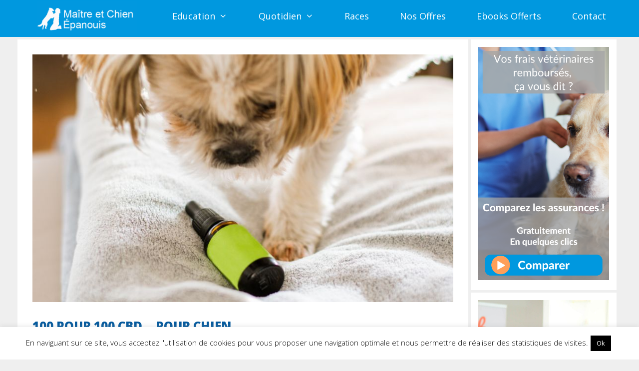

--- FILE ---
content_type: text/html; charset=UTF-8
request_url: https://maitre-et-chien-epanouis.fr/100-pour-100-cbd-pour-canide/
body_size: 30519
content:
<!DOCTYPE html>
<html lang="fr-FR">
<head>
	<meta charset="UTF-8">
			<script type="text/javascript">
			window.flatStyles = window.flatStyles || ''

			window.lightspeedOptimizeStylesheet = function () {
				const currentStylesheet = document.querySelector( '.tcb-lightspeed-style:not([data-ls-optimized])' )

				if ( currentStylesheet ) {
					try {
						if ( currentStylesheet.sheet && currentStylesheet.sheet.cssRules ) {
							if ( window.flatStyles ) {
								if ( this.optimizing ) {
									setTimeout( window.lightspeedOptimizeStylesheet.bind( this ), 24 )
								} else {
									this.optimizing = true;

									let rulesIndex = 0;

									while ( rulesIndex < currentStylesheet.sheet.cssRules.length ) {
										const rule = currentStylesheet.sheet.cssRules[ rulesIndex ]
										/* remove rules that already exist in the page */
										if ( rule.type === CSSRule.STYLE_RULE && window.flatStyles.includes( `${rule.selectorText}{` ) ) {
											currentStylesheet.sheet.deleteRule( rulesIndex )
										} else {
											rulesIndex ++
										}
									}
									/* optimize, mark it such, move to the next file, append the styles we have until now */
									currentStylesheet.setAttribute( 'data-ls-optimized', '1' )

									window.flatStyles += currentStylesheet.innerHTML

									this.optimizing = false
								}
							} else {
								window.flatStyles = currentStylesheet.innerHTML
								currentStylesheet.setAttribute( 'data-ls-optimized', '1' )
							}
						}
					} catch ( error ) {
						console.warn( error )
					}

					if ( currentStylesheet.parentElement.tagName !== 'HEAD' ) {
						/* always make sure that those styles end up in the head */
						const stylesheetID = currentStylesheet.id;
						/**
						 * make sure that there is only one copy of the css
						 * e.g display CSS
						 */
						if ( ( ! stylesheetID || ( stylesheetID && ! document.querySelector( `head #${stylesheetID}` ) ) ) ) {
							document.head.prepend( currentStylesheet )
						} else {
							currentStylesheet.remove();
						}
					}
				}
			}

			window.lightspeedOptimizeFlat = function ( styleSheetElement ) {
				if ( document.querySelectorAll( 'link[href*="thrive_flat.css"]' ).length > 1 ) {
					/* disable this flat if we already have one */
					styleSheetElement.setAttribute( 'disabled', true )
				} else {
					/* if this is the first one, make sure he's in head */
					if ( styleSheetElement.parentElement.tagName !== 'HEAD' ) {
						document.head.append( styleSheetElement )
					}
				}
			}
		</script>
		<meta name='robots' content='index, follow, max-image-preview:large, max-snippet:-1, max-video-preview:-1' />
<meta name="viewport" content="width=device-width, initial-scale=1">
	<!-- This site is optimized with the Yoast SEO plugin v26.7 - https://yoast.com/wordpress/plugins/seo/ -->
	<title>CBD pour chien : Découvrez la marque 100pour100 CBD - MCE</title>
	<meta name="description" content="Vous recherchez du CBD de qualité pour votre chien ? Ou votre chat ? Alors prenez quelques instants pour découvrir la marque 100pour100 CBD !" />
	<link rel="canonical" href="https://maitre-et-chien-epanouis.fr/100-pour-100-cbd-pour-canide/" />
	<meta property="og:locale" content="fr_FR" />
	<meta property="og:type" content="article" />
	<meta property="og:title" content="CBD pour chien : Découvrez la marque 100pour100 CBD - MCE" />
	<meta property="og:description" content="Vous recherchez du CBD de qualité pour votre chien ? Ou votre chat ? Alors prenez quelques instants pour découvrir la marque 100pour100 CBD !" />
	<meta property="og:url" content="https://maitre-et-chien-epanouis.fr/100-pour-100-cbd-pour-canide/" />
	<meta property="og:site_name" content="Maître et chien épanouis" />
	<meta property="article:published_time" content="2023-02-02T10:15:06+00:00" />
	<meta property="article:modified_time" content="2023-02-02T10:15:10+00:00" />
	<meta property="og:image" content="https://maitre-et-chien-epanouis.fr/wp-content/uploads/2023/02/CBD-pour-chien.jpg" />
	<meta property="og:image:width" content="850" />
	<meta property="og:image:height" content="500" />
	<meta property="og:image:type" content="image/jpeg" />
	<meta name="author" content="Stephane" />
	<meta name="twitter:card" content="summary_large_image" />
	<meta name="twitter:label1" content="Écrit par" />
	<meta name="twitter:data1" content="Stephane" />
	<meta name="twitter:label2" content="Durée de lecture estimée" />
	<meta name="twitter:data2" content="4 minutes" />
	<script type="application/ld+json" class="yoast-schema-graph">{"@context":"https://schema.org","@graph":[{"@type":"Article","@id":"https://maitre-et-chien-epanouis.fr/100-pour-100-cbd-pour-canide/#article","isPartOf":{"@id":"https://maitre-et-chien-epanouis.fr/100-pour-100-cbd-pour-canide/"},"author":{"name":"Stephane","@id":"https://maitre-et-chien-epanouis.fr/#/schema/person/f4b68113c0ec9c8665ef47c833ab9a1c"},"headline":"100 pour 100 CBD&#8230; Pour chien","datePublished":"2023-02-02T10:15:06+00:00","dateModified":"2023-02-02T10:15:10+00:00","mainEntityOfPage":{"@id":"https://maitre-et-chien-epanouis.fr/100-pour-100-cbd-pour-canide/"},"wordCount":675,"commentCount":0,"publisher":{"@id":"https://maitre-et-chien-epanouis.fr/#organization"},"image":{"@id":"https://maitre-et-chien-epanouis.fr/100-pour-100-cbd-pour-canide/#primaryimage"},"thumbnailUrl":"https://maitre-et-chien-epanouis.fr/wp-content/uploads/2023/02/CBD-pour-chien.jpg","articleSection":["Soins / Santé"],"inLanguage":"fr-FR","potentialAction":[{"@type":"CommentAction","name":"Comment","target":["https://maitre-et-chien-epanouis.fr/100-pour-100-cbd-pour-canide/#respond"]}]},{"@type":"WebPage","@id":"https://maitre-et-chien-epanouis.fr/100-pour-100-cbd-pour-canide/","url":"https://maitre-et-chien-epanouis.fr/100-pour-100-cbd-pour-canide/","name":"CBD pour chien : Découvrez la marque 100pour100 CBD - MCE","isPartOf":{"@id":"https://maitre-et-chien-epanouis.fr/#website"},"primaryImageOfPage":{"@id":"https://maitre-et-chien-epanouis.fr/100-pour-100-cbd-pour-canide/#primaryimage"},"image":{"@id":"https://maitre-et-chien-epanouis.fr/100-pour-100-cbd-pour-canide/#primaryimage"},"thumbnailUrl":"https://maitre-et-chien-epanouis.fr/wp-content/uploads/2023/02/CBD-pour-chien.jpg","datePublished":"2023-02-02T10:15:06+00:00","dateModified":"2023-02-02T10:15:10+00:00","description":"Vous recherchez du CBD de qualité pour votre chien ? Ou votre chat ? Alors prenez quelques instants pour découvrir la marque 100pour100 CBD !","breadcrumb":{"@id":"https://maitre-et-chien-epanouis.fr/100-pour-100-cbd-pour-canide/#breadcrumb"},"inLanguage":"fr-FR","potentialAction":[{"@type":"ReadAction","target":["https://maitre-et-chien-epanouis.fr/100-pour-100-cbd-pour-canide/"]}]},{"@type":"ImageObject","inLanguage":"fr-FR","@id":"https://maitre-et-chien-epanouis.fr/100-pour-100-cbd-pour-canide/#primaryimage","url":"https://maitre-et-chien-epanouis.fr/wp-content/uploads/2023/02/CBD-pour-chien.jpg","contentUrl":"https://maitre-et-chien-epanouis.fr/wp-content/uploads/2023/02/CBD-pour-chien.jpg","width":850,"height":500,"caption":"CBD-pour-chien"},{"@type":"BreadcrumbList","@id":"https://maitre-et-chien-epanouis.fr/100-pour-100-cbd-pour-canide/#breadcrumb","itemListElement":[{"@type":"ListItem","position":1,"name":"Accueil : Vous avez décidé d’opter pour un canidé","item":"https://maitre-et-chien-epanouis.fr/"},{"@type":"ListItem","position":2,"name":"100 pour 100 CBD&#8230; Pour chien"}]},{"@type":"WebSite","@id":"https://maitre-et-chien-epanouis.fr/#website","url":"https://maitre-et-chien-epanouis.fr/","name":"Maître et chien épanouis","description":"Découvrez les méthodes et astuces de dressage","publisher":{"@id":"https://maitre-et-chien-epanouis.fr/#organization"},"potentialAction":[{"@type":"SearchAction","target":{"@type":"EntryPoint","urlTemplate":"https://maitre-et-chien-epanouis.fr/?s={search_term_string}"},"query-input":{"@type":"PropertyValueSpecification","valueRequired":true,"valueName":"search_term_string"}}],"inLanguage":"fr-FR"},{"@type":"Organization","@id":"https://maitre-et-chien-epanouis.fr/#organization","name":"Maître et chien épanouis","url":"https://maitre-et-chien-epanouis.fr/","logo":{"@type":"ImageObject","inLanguage":"fr-FR","@id":"https://maitre-et-chien-epanouis.fr/#/schema/logo/image/","url":"https://maitre-et-chien-epanouis.fr/wp-content/uploads/2020/10/logo-maitre-chien-e1605797676881.png","contentUrl":"https://maitre-et-chien-epanouis.fr/wp-content/uploads/2020/10/logo-maitre-chien-e1605797676881.png","width":214,"height":73,"caption":"Maître et chien épanouis"},"image":{"@id":"https://maitre-et-chien-epanouis.fr/#/schema/logo/image/"}},{"@type":"Person","@id":"https://maitre-et-chien-epanouis.fr/#/schema/person/f4b68113c0ec9c8665ef47c833ab9a1c","name":"Stephane","image":{"@type":"ImageObject","inLanguage":"fr-FR","@id":"https://maitre-et-chien-epanouis.fr/#/schema/person/image/","url":"https://secure.gravatar.com/avatar/1f463fad7eac82be5c54d87bdcb94bf39144b36a377656953b2289dd5b35b31f?s=96&d=mm&r=g","contentUrl":"https://secure.gravatar.com/avatar/1f463fad7eac82be5c54d87bdcb94bf39144b36a377656953b2289dd5b35b31f?s=96&d=mm&r=g","caption":"Stephane"}}]}</script>
	<!-- / Yoast SEO plugin. -->


<script type='application/javascript'  id='pys-version-script'>console.log('PixelYourSite Free version 11.1.5.2');</script>
<link rel='dns-prefetch' href='//maitre-et-chien-epanouis.fr' />
<link rel='dns-prefetch' href='//connect.facebook.net' />
<link rel='dns-prefetch' href='//fonts.googleapis.com' />
<link rel='dns-prefetch' href='//notyf.com' />
<link href='https://fonts.gstatic.com' crossorigin rel='preconnect' />
<link href='https://fonts.googleapis.com' crossorigin rel='preconnect' />
<link rel="alternate" type="application/rss+xml" title="Maître et chien épanouis &raquo; Flux" href="https://maitre-et-chien-epanouis.fr/feed/" />
<link rel="alternate" type="application/rss+xml" title="Maître et chien épanouis &raquo; Flux des commentaires" href="https://maitre-et-chien-epanouis.fr/comments/feed/" />
<link rel="alternate" type="application/rss+xml" title="Maître et chien épanouis &raquo; 100 pour 100 CBD&#8230; Pour chien Flux des commentaires" href="https://maitre-et-chien-epanouis.fr/100-pour-100-cbd-pour-canide/feed/" />
<style id='wp-img-auto-sizes-contain-inline-css'>
img:is([sizes=auto i],[sizes^="auto," i]){contain-intrinsic-size:3000px 1500px}
/*# sourceURL=wp-img-auto-sizes-contain-inline-css */
</style>
<link rel='stylesheet' id='generate-fonts-css' href='//fonts.googleapis.com/css?family=Open+Sans:300,300italic,regular,italic,600,600italic,700,700italic,800,800italic&#038;display=swap' media='all' />
<style id='wp-emoji-styles-inline-css'>

	img.wp-smiley, img.emoji {
		display: inline !important;
		border: none !important;
		box-shadow: none !important;
		height: 1em !important;
		width: 1em !important;
		margin: 0 0.07em !important;
		vertical-align: -0.1em !important;
		background: none !important;
		padding: 0 !important;
	}
/*# sourceURL=wp-emoji-styles-inline-css */
</style>
<style id='wp-block-library-inline-css'>
:root{--wp-block-synced-color:#7a00df;--wp-block-synced-color--rgb:122,0,223;--wp-bound-block-color:var(--wp-block-synced-color);--wp-editor-canvas-background:#ddd;--wp-admin-theme-color:#007cba;--wp-admin-theme-color--rgb:0,124,186;--wp-admin-theme-color-darker-10:#006ba1;--wp-admin-theme-color-darker-10--rgb:0,107,160.5;--wp-admin-theme-color-darker-20:#005a87;--wp-admin-theme-color-darker-20--rgb:0,90,135;--wp-admin-border-width-focus:2px}@media (min-resolution:192dpi){:root{--wp-admin-border-width-focus:1.5px}}.wp-element-button{cursor:pointer}:root .has-very-light-gray-background-color{background-color:#eee}:root .has-very-dark-gray-background-color{background-color:#313131}:root .has-very-light-gray-color{color:#eee}:root .has-very-dark-gray-color{color:#313131}:root .has-vivid-green-cyan-to-vivid-cyan-blue-gradient-background{background:linear-gradient(135deg,#00d084,#0693e3)}:root .has-purple-crush-gradient-background{background:linear-gradient(135deg,#34e2e4,#4721fb 50%,#ab1dfe)}:root .has-hazy-dawn-gradient-background{background:linear-gradient(135deg,#faaca8,#dad0ec)}:root .has-subdued-olive-gradient-background{background:linear-gradient(135deg,#fafae1,#67a671)}:root .has-atomic-cream-gradient-background{background:linear-gradient(135deg,#fdd79a,#004a59)}:root .has-nightshade-gradient-background{background:linear-gradient(135deg,#330968,#31cdcf)}:root .has-midnight-gradient-background{background:linear-gradient(135deg,#020381,#2874fc)}:root{--wp--preset--font-size--normal:16px;--wp--preset--font-size--huge:42px}.has-regular-font-size{font-size:1em}.has-larger-font-size{font-size:2.625em}.has-normal-font-size{font-size:var(--wp--preset--font-size--normal)}.has-huge-font-size{font-size:var(--wp--preset--font-size--huge)}.has-text-align-center{text-align:center}.has-text-align-left{text-align:left}.has-text-align-right{text-align:right}.has-fit-text{white-space:nowrap!important}#end-resizable-editor-section{display:none}.aligncenter{clear:both}.items-justified-left{justify-content:flex-start}.items-justified-center{justify-content:center}.items-justified-right{justify-content:flex-end}.items-justified-space-between{justify-content:space-between}.screen-reader-text{border:0;clip-path:inset(50%);height:1px;margin:-1px;overflow:hidden;padding:0;position:absolute;width:1px;word-wrap:normal!important}.screen-reader-text:focus{background-color:#ddd;clip-path:none;color:#444;display:block;font-size:1em;height:auto;left:5px;line-height:normal;padding:15px 23px 14px;text-decoration:none;top:5px;width:auto;z-index:100000}html :where(.has-border-color){border-style:solid}html :where([style*=border-top-color]){border-top-style:solid}html :where([style*=border-right-color]){border-right-style:solid}html :where([style*=border-bottom-color]){border-bottom-style:solid}html :where([style*=border-left-color]){border-left-style:solid}html :where([style*=border-width]){border-style:solid}html :where([style*=border-top-width]){border-top-style:solid}html :where([style*=border-right-width]){border-right-style:solid}html :where([style*=border-bottom-width]){border-bottom-style:solid}html :where([style*=border-left-width]){border-left-style:solid}html :where(img[class*=wp-image-]){height:auto;max-width:100%}:where(figure){margin:0 0 1em}html :where(.is-position-sticky){--wp-admin--admin-bar--position-offset:var(--wp-admin--admin-bar--height,0px)}@media screen and (max-width:600px){html :where(.is-position-sticky){--wp-admin--admin-bar--position-offset:0px}}

/*# sourceURL=wp-block-library-inline-css */
</style><style id='wp-block-categories-inline-css'>
.wp-block-categories{box-sizing:border-box}.wp-block-categories.alignleft{margin-right:2em}.wp-block-categories.alignright{margin-left:2em}.wp-block-categories.wp-block-categories-dropdown.aligncenter{text-align:center}.wp-block-categories .wp-block-categories__label{display:block;width:100%}
/*# sourceURL=https://maitre-et-chien-epanouis.fr/wp-includes/blocks/categories/style.min.css */
</style>
<style id='wp-block-heading-inline-css'>
h1:where(.wp-block-heading).has-background,h2:where(.wp-block-heading).has-background,h3:where(.wp-block-heading).has-background,h4:where(.wp-block-heading).has-background,h5:where(.wp-block-heading).has-background,h6:where(.wp-block-heading).has-background{padding:1.25em 2.375em}h1.has-text-align-left[style*=writing-mode]:where([style*=vertical-lr]),h1.has-text-align-right[style*=writing-mode]:where([style*=vertical-rl]),h2.has-text-align-left[style*=writing-mode]:where([style*=vertical-lr]),h2.has-text-align-right[style*=writing-mode]:where([style*=vertical-rl]),h3.has-text-align-left[style*=writing-mode]:where([style*=vertical-lr]),h3.has-text-align-right[style*=writing-mode]:where([style*=vertical-rl]),h4.has-text-align-left[style*=writing-mode]:where([style*=vertical-lr]),h4.has-text-align-right[style*=writing-mode]:where([style*=vertical-rl]),h5.has-text-align-left[style*=writing-mode]:where([style*=vertical-lr]),h5.has-text-align-right[style*=writing-mode]:where([style*=vertical-rl]),h6.has-text-align-left[style*=writing-mode]:where([style*=vertical-lr]),h6.has-text-align-right[style*=writing-mode]:where([style*=vertical-rl]){rotate:180deg}
/*# sourceURL=https://maitre-et-chien-epanouis.fr/wp-includes/blocks/heading/style.min.css */
</style>
<style id='wp-block-image-inline-css'>
.wp-block-image>a,.wp-block-image>figure>a{display:inline-block}.wp-block-image img{box-sizing:border-box;height:auto;max-width:100%;vertical-align:bottom}@media not (prefers-reduced-motion){.wp-block-image img.hide{visibility:hidden}.wp-block-image img.show{animation:show-content-image .4s}}.wp-block-image[style*=border-radius] img,.wp-block-image[style*=border-radius]>a{border-radius:inherit}.wp-block-image.has-custom-border img{box-sizing:border-box}.wp-block-image.aligncenter{text-align:center}.wp-block-image.alignfull>a,.wp-block-image.alignwide>a{width:100%}.wp-block-image.alignfull img,.wp-block-image.alignwide img{height:auto;width:100%}.wp-block-image .aligncenter,.wp-block-image .alignleft,.wp-block-image .alignright,.wp-block-image.aligncenter,.wp-block-image.alignleft,.wp-block-image.alignright{display:table}.wp-block-image .aligncenter>figcaption,.wp-block-image .alignleft>figcaption,.wp-block-image .alignright>figcaption,.wp-block-image.aligncenter>figcaption,.wp-block-image.alignleft>figcaption,.wp-block-image.alignright>figcaption{caption-side:bottom;display:table-caption}.wp-block-image .alignleft{float:left;margin:.5em 1em .5em 0}.wp-block-image .alignright{float:right;margin:.5em 0 .5em 1em}.wp-block-image .aligncenter{margin-left:auto;margin-right:auto}.wp-block-image :where(figcaption){margin-bottom:1em;margin-top:.5em}.wp-block-image.is-style-circle-mask img{border-radius:9999px}@supports ((-webkit-mask-image:none) or (mask-image:none)) or (-webkit-mask-image:none){.wp-block-image.is-style-circle-mask img{border-radius:0;-webkit-mask-image:url('data:image/svg+xml;utf8,<svg viewBox="0 0 100 100" xmlns="http://www.w3.org/2000/svg"><circle cx="50" cy="50" r="50"/></svg>');mask-image:url('data:image/svg+xml;utf8,<svg viewBox="0 0 100 100" xmlns="http://www.w3.org/2000/svg"><circle cx="50" cy="50" r="50"/></svg>');mask-mode:alpha;-webkit-mask-position:center;mask-position:center;-webkit-mask-repeat:no-repeat;mask-repeat:no-repeat;-webkit-mask-size:contain;mask-size:contain}}:root :where(.wp-block-image.is-style-rounded img,.wp-block-image .is-style-rounded img){border-radius:9999px}.wp-block-image figure{margin:0}.wp-lightbox-container{display:flex;flex-direction:column;position:relative}.wp-lightbox-container img{cursor:zoom-in}.wp-lightbox-container img:hover+button{opacity:1}.wp-lightbox-container button{align-items:center;backdrop-filter:blur(16px) saturate(180%);background-color:#5a5a5a40;border:none;border-radius:4px;cursor:zoom-in;display:flex;height:20px;justify-content:center;opacity:0;padding:0;position:absolute;right:16px;text-align:center;top:16px;width:20px;z-index:100}@media not (prefers-reduced-motion){.wp-lightbox-container button{transition:opacity .2s ease}}.wp-lightbox-container button:focus-visible{outline:3px auto #5a5a5a40;outline:3px auto -webkit-focus-ring-color;outline-offset:3px}.wp-lightbox-container button:hover{cursor:pointer;opacity:1}.wp-lightbox-container button:focus{opacity:1}.wp-lightbox-container button:focus,.wp-lightbox-container button:hover,.wp-lightbox-container button:not(:hover):not(:active):not(.has-background){background-color:#5a5a5a40;border:none}.wp-lightbox-overlay{box-sizing:border-box;cursor:zoom-out;height:100vh;left:0;overflow:hidden;position:fixed;top:0;visibility:hidden;width:100%;z-index:100000}.wp-lightbox-overlay .close-button{align-items:center;cursor:pointer;display:flex;justify-content:center;min-height:40px;min-width:40px;padding:0;position:absolute;right:calc(env(safe-area-inset-right) + 16px);top:calc(env(safe-area-inset-top) + 16px);z-index:5000000}.wp-lightbox-overlay .close-button:focus,.wp-lightbox-overlay .close-button:hover,.wp-lightbox-overlay .close-button:not(:hover):not(:active):not(.has-background){background:none;border:none}.wp-lightbox-overlay .lightbox-image-container{height:var(--wp--lightbox-container-height);left:50%;overflow:hidden;position:absolute;top:50%;transform:translate(-50%,-50%);transform-origin:top left;width:var(--wp--lightbox-container-width);z-index:9999999999}.wp-lightbox-overlay .wp-block-image{align-items:center;box-sizing:border-box;display:flex;height:100%;justify-content:center;margin:0;position:relative;transform-origin:0 0;width:100%;z-index:3000000}.wp-lightbox-overlay .wp-block-image img{height:var(--wp--lightbox-image-height);min-height:var(--wp--lightbox-image-height);min-width:var(--wp--lightbox-image-width);width:var(--wp--lightbox-image-width)}.wp-lightbox-overlay .wp-block-image figcaption{display:none}.wp-lightbox-overlay button{background:none;border:none}.wp-lightbox-overlay .scrim{background-color:#fff;height:100%;opacity:.9;position:absolute;width:100%;z-index:2000000}.wp-lightbox-overlay.active{visibility:visible}@media not (prefers-reduced-motion){.wp-lightbox-overlay.active{animation:turn-on-visibility .25s both}.wp-lightbox-overlay.active img{animation:turn-on-visibility .35s both}.wp-lightbox-overlay.show-closing-animation:not(.active){animation:turn-off-visibility .35s both}.wp-lightbox-overlay.show-closing-animation:not(.active) img{animation:turn-off-visibility .25s both}.wp-lightbox-overlay.zoom.active{animation:none;opacity:1;visibility:visible}.wp-lightbox-overlay.zoom.active .lightbox-image-container{animation:lightbox-zoom-in .4s}.wp-lightbox-overlay.zoom.active .lightbox-image-container img{animation:none}.wp-lightbox-overlay.zoom.active .scrim{animation:turn-on-visibility .4s forwards}.wp-lightbox-overlay.zoom.show-closing-animation:not(.active){animation:none}.wp-lightbox-overlay.zoom.show-closing-animation:not(.active) .lightbox-image-container{animation:lightbox-zoom-out .4s}.wp-lightbox-overlay.zoom.show-closing-animation:not(.active) .lightbox-image-container img{animation:none}.wp-lightbox-overlay.zoom.show-closing-animation:not(.active) .scrim{animation:turn-off-visibility .4s forwards}}@keyframes show-content-image{0%{visibility:hidden}99%{visibility:hidden}to{visibility:visible}}@keyframes turn-on-visibility{0%{opacity:0}to{opacity:1}}@keyframes turn-off-visibility{0%{opacity:1;visibility:visible}99%{opacity:0;visibility:visible}to{opacity:0;visibility:hidden}}@keyframes lightbox-zoom-in{0%{transform:translate(calc((-100vw + var(--wp--lightbox-scrollbar-width))/2 + var(--wp--lightbox-initial-left-position)),calc(-50vh + var(--wp--lightbox-initial-top-position))) scale(var(--wp--lightbox-scale))}to{transform:translate(-50%,-50%) scale(1)}}@keyframes lightbox-zoom-out{0%{transform:translate(-50%,-50%) scale(1);visibility:visible}99%{visibility:visible}to{transform:translate(calc((-100vw + var(--wp--lightbox-scrollbar-width))/2 + var(--wp--lightbox-initial-left-position)),calc(-50vh + var(--wp--lightbox-initial-top-position))) scale(var(--wp--lightbox-scale));visibility:hidden}}
/*# sourceURL=https://maitre-et-chien-epanouis.fr/wp-includes/blocks/image/style.min.css */
</style>
<style id='wp-block-latest-posts-inline-css'>
.wp-block-latest-posts{box-sizing:border-box}.wp-block-latest-posts.alignleft{margin-right:2em}.wp-block-latest-posts.alignright{margin-left:2em}.wp-block-latest-posts.wp-block-latest-posts__list{list-style:none}.wp-block-latest-posts.wp-block-latest-posts__list li{clear:both;overflow-wrap:break-word}.wp-block-latest-posts.is-grid{display:flex;flex-wrap:wrap}.wp-block-latest-posts.is-grid li{margin:0 1.25em 1.25em 0;width:100%}@media (min-width:600px){.wp-block-latest-posts.columns-2 li{width:calc(50% - .625em)}.wp-block-latest-posts.columns-2 li:nth-child(2n){margin-right:0}.wp-block-latest-posts.columns-3 li{width:calc(33.33333% - .83333em)}.wp-block-latest-posts.columns-3 li:nth-child(3n){margin-right:0}.wp-block-latest-posts.columns-4 li{width:calc(25% - .9375em)}.wp-block-latest-posts.columns-4 li:nth-child(4n){margin-right:0}.wp-block-latest-posts.columns-5 li{width:calc(20% - 1em)}.wp-block-latest-posts.columns-5 li:nth-child(5n){margin-right:0}.wp-block-latest-posts.columns-6 li{width:calc(16.66667% - 1.04167em)}.wp-block-latest-posts.columns-6 li:nth-child(6n){margin-right:0}}:root :where(.wp-block-latest-posts.is-grid){padding:0}:root :where(.wp-block-latest-posts.wp-block-latest-posts__list){padding-left:0}.wp-block-latest-posts__post-author,.wp-block-latest-posts__post-date{display:block;font-size:.8125em}.wp-block-latest-posts__post-excerpt,.wp-block-latest-posts__post-full-content{margin-bottom:1em;margin-top:.5em}.wp-block-latest-posts__featured-image a{display:inline-block}.wp-block-latest-posts__featured-image img{height:auto;max-width:100%;width:auto}.wp-block-latest-posts__featured-image.alignleft{float:left;margin-right:1em}.wp-block-latest-posts__featured-image.alignright{float:right;margin-left:1em}.wp-block-latest-posts__featured-image.aligncenter{margin-bottom:1em;text-align:center}
/*# sourceURL=https://maitre-et-chien-epanouis.fr/wp-includes/blocks/latest-posts/style.min.css */
</style>
<style id='wp-block-group-inline-css'>
.wp-block-group{box-sizing:border-box}:where(.wp-block-group.wp-block-group-is-layout-constrained){position:relative}
/*# sourceURL=https://maitre-et-chien-epanouis.fr/wp-includes/blocks/group/style.min.css */
</style>
<style id='wp-block-paragraph-inline-css'>
.is-small-text{font-size:.875em}.is-regular-text{font-size:1em}.is-large-text{font-size:2.25em}.is-larger-text{font-size:3em}.has-drop-cap:not(:focus):first-letter{float:left;font-size:8.4em;font-style:normal;font-weight:100;line-height:.68;margin:.05em .1em 0 0;text-transform:uppercase}body.rtl .has-drop-cap:not(:focus):first-letter{float:none;margin-left:.1em}p.has-drop-cap.has-background{overflow:hidden}:root :where(p.has-background){padding:1.25em 2.375em}:where(p.has-text-color:not(.has-link-color)) a{color:inherit}p.has-text-align-left[style*="writing-mode:vertical-lr"],p.has-text-align-right[style*="writing-mode:vertical-rl"]{rotate:180deg}
/*# sourceURL=https://maitre-et-chien-epanouis.fr/wp-includes/blocks/paragraph/style.min.css */
</style>
<style id='wp-block-spacer-inline-css'>
.wp-block-spacer{clear:both}
/*# sourceURL=https://maitre-et-chien-epanouis.fr/wp-includes/blocks/spacer/style.min.css */
</style>
<style id='global-styles-inline-css'>
:root{--wp--preset--aspect-ratio--square: 1;--wp--preset--aspect-ratio--4-3: 4/3;--wp--preset--aspect-ratio--3-4: 3/4;--wp--preset--aspect-ratio--3-2: 3/2;--wp--preset--aspect-ratio--2-3: 2/3;--wp--preset--aspect-ratio--16-9: 16/9;--wp--preset--aspect-ratio--9-16: 9/16;--wp--preset--color--black: #000000;--wp--preset--color--cyan-bluish-gray: #abb8c3;--wp--preset--color--white: #ffffff;--wp--preset--color--pale-pink: #f78da7;--wp--preset--color--vivid-red: #cf2e2e;--wp--preset--color--luminous-vivid-orange: #ff6900;--wp--preset--color--luminous-vivid-amber: #fcb900;--wp--preset--color--light-green-cyan: #7bdcb5;--wp--preset--color--vivid-green-cyan: #00d084;--wp--preset--color--pale-cyan-blue: #8ed1fc;--wp--preset--color--vivid-cyan-blue: #0693e3;--wp--preset--color--vivid-purple: #9b51e0;--wp--preset--color--contrast: var(--contrast);--wp--preset--color--contrast-2: var(--contrast-2);--wp--preset--color--contrast-3: var(--contrast-3);--wp--preset--color--base: var(--base);--wp--preset--color--base-2: var(--base-2);--wp--preset--color--base-3: var(--base-3);--wp--preset--color--accent: var(--accent);--wp--preset--gradient--vivid-cyan-blue-to-vivid-purple: linear-gradient(135deg,rgb(6,147,227) 0%,rgb(155,81,224) 100%);--wp--preset--gradient--light-green-cyan-to-vivid-green-cyan: linear-gradient(135deg,rgb(122,220,180) 0%,rgb(0,208,130) 100%);--wp--preset--gradient--luminous-vivid-amber-to-luminous-vivid-orange: linear-gradient(135deg,rgb(252,185,0) 0%,rgb(255,105,0) 100%);--wp--preset--gradient--luminous-vivid-orange-to-vivid-red: linear-gradient(135deg,rgb(255,105,0) 0%,rgb(207,46,46) 100%);--wp--preset--gradient--very-light-gray-to-cyan-bluish-gray: linear-gradient(135deg,rgb(238,238,238) 0%,rgb(169,184,195) 100%);--wp--preset--gradient--cool-to-warm-spectrum: linear-gradient(135deg,rgb(74,234,220) 0%,rgb(151,120,209) 20%,rgb(207,42,186) 40%,rgb(238,44,130) 60%,rgb(251,105,98) 80%,rgb(254,248,76) 100%);--wp--preset--gradient--blush-light-purple: linear-gradient(135deg,rgb(255,206,236) 0%,rgb(152,150,240) 100%);--wp--preset--gradient--blush-bordeaux: linear-gradient(135deg,rgb(254,205,165) 0%,rgb(254,45,45) 50%,rgb(107,0,62) 100%);--wp--preset--gradient--luminous-dusk: linear-gradient(135deg,rgb(255,203,112) 0%,rgb(199,81,192) 50%,rgb(65,88,208) 100%);--wp--preset--gradient--pale-ocean: linear-gradient(135deg,rgb(255,245,203) 0%,rgb(182,227,212) 50%,rgb(51,167,181) 100%);--wp--preset--gradient--electric-grass: linear-gradient(135deg,rgb(202,248,128) 0%,rgb(113,206,126) 100%);--wp--preset--gradient--midnight: linear-gradient(135deg,rgb(2,3,129) 0%,rgb(40,116,252) 100%);--wp--preset--font-size--small: 13px;--wp--preset--font-size--medium: 20px;--wp--preset--font-size--large: 36px;--wp--preset--font-size--x-large: 42px;--wp--preset--spacing--20: 0.44rem;--wp--preset--spacing--30: 0.67rem;--wp--preset--spacing--40: 1rem;--wp--preset--spacing--50: 1.5rem;--wp--preset--spacing--60: 2.25rem;--wp--preset--spacing--70: 3.38rem;--wp--preset--spacing--80: 5.06rem;--wp--preset--shadow--natural: 6px 6px 9px rgba(0, 0, 0, 0.2);--wp--preset--shadow--deep: 12px 12px 50px rgba(0, 0, 0, 0.4);--wp--preset--shadow--sharp: 6px 6px 0px rgba(0, 0, 0, 0.2);--wp--preset--shadow--outlined: 6px 6px 0px -3px rgb(255, 255, 255), 6px 6px rgb(0, 0, 0);--wp--preset--shadow--crisp: 6px 6px 0px rgb(0, 0, 0);}:where(.is-layout-flex){gap: 0.5em;}:where(.is-layout-grid){gap: 0.5em;}body .is-layout-flex{display: flex;}.is-layout-flex{flex-wrap: wrap;align-items: center;}.is-layout-flex > :is(*, div){margin: 0;}body .is-layout-grid{display: grid;}.is-layout-grid > :is(*, div){margin: 0;}:where(.wp-block-columns.is-layout-flex){gap: 2em;}:where(.wp-block-columns.is-layout-grid){gap: 2em;}:where(.wp-block-post-template.is-layout-flex){gap: 1.25em;}:where(.wp-block-post-template.is-layout-grid){gap: 1.25em;}.has-black-color{color: var(--wp--preset--color--black) !important;}.has-cyan-bluish-gray-color{color: var(--wp--preset--color--cyan-bluish-gray) !important;}.has-white-color{color: var(--wp--preset--color--white) !important;}.has-pale-pink-color{color: var(--wp--preset--color--pale-pink) !important;}.has-vivid-red-color{color: var(--wp--preset--color--vivid-red) !important;}.has-luminous-vivid-orange-color{color: var(--wp--preset--color--luminous-vivid-orange) !important;}.has-luminous-vivid-amber-color{color: var(--wp--preset--color--luminous-vivid-amber) !important;}.has-light-green-cyan-color{color: var(--wp--preset--color--light-green-cyan) !important;}.has-vivid-green-cyan-color{color: var(--wp--preset--color--vivid-green-cyan) !important;}.has-pale-cyan-blue-color{color: var(--wp--preset--color--pale-cyan-blue) !important;}.has-vivid-cyan-blue-color{color: var(--wp--preset--color--vivid-cyan-blue) !important;}.has-vivid-purple-color{color: var(--wp--preset--color--vivid-purple) !important;}.has-black-background-color{background-color: var(--wp--preset--color--black) !important;}.has-cyan-bluish-gray-background-color{background-color: var(--wp--preset--color--cyan-bluish-gray) !important;}.has-white-background-color{background-color: var(--wp--preset--color--white) !important;}.has-pale-pink-background-color{background-color: var(--wp--preset--color--pale-pink) !important;}.has-vivid-red-background-color{background-color: var(--wp--preset--color--vivid-red) !important;}.has-luminous-vivid-orange-background-color{background-color: var(--wp--preset--color--luminous-vivid-orange) !important;}.has-luminous-vivid-amber-background-color{background-color: var(--wp--preset--color--luminous-vivid-amber) !important;}.has-light-green-cyan-background-color{background-color: var(--wp--preset--color--light-green-cyan) !important;}.has-vivid-green-cyan-background-color{background-color: var(--wp--preset--color--vivid-green-cyan) !important;}.has-pale-cyan-blue-background-color{background-color: var(--wp--preset--color--pale-cyan-blue) !important;}.has-vivid-cyan-blue-background-color{background-color: var(--wp--preset--color--vivid-cyan-blue) !important;}.has-vivid-purple-background-color{background-color: var(--wp--preset--color--vivid-purple) !important;}.has-black-border-color{border-color: var(--wp--preset--color--black) !important;}.has-cyan-bluish-gray-border-color{border-color: var(--wp--preset--color--cyan-bluish-gray) !important;}.has-white-border-color{border-color: var(--wp--preset--color--white) !important;}.has-pale-pink-border-color{border-color: var(--wp--preset--color--pale-pink) !important;}.has-vivid-red-border-color{border-color: var(--wp--preset--color--vivid-red) !important;}.has-luminous-vivid-orange-border-color{border-color: var(--wp--preset--color--luminous-vivid-orange) !important;}.has-luminous-vivid-amber-border-color{border-color: var(--wp--preset--color--luminous-vivid-amber) !important;}.has-light-green-cyan-border-color{border-color: var(--wp--preset--color--light-green-cyan) !important;}.has-vivid-green-cyan-border-color{border-color: var(--wp--preset--color--vivid-green-cyan) !important;}.has-pale-cyan-blue-border-color{border-color: var(--wp--preset--color--pale-cyan-blue) !important;}.has-vivid-cyan-blue-border-color{border-color: var(--wp--preset--color--vivid-cyan-blue) !important;}.has-vivid-purple-border-color{border-color: var(--wp--preset--color--vivid-purple) !important;}.has-vivid-cyan-blue-to-vivid-purple-gradient-background{background: var(--wp--preset--gradient--vivid-cyan-blue-to-vivid-purple) !important;}.has-light-green-cyan-to-vivid-green-cyan-gradient-background{background: var(--wp--preset--gradient--light-green-cyan-to-vivid-green-cyan) !important;}.has-luminous-vivid-amber-to-luminous-vivid-orange-gradient-background{background: var(--wp--preset--gradient--luminous-vivid-amber-to-luminous-vivid-orange) !important;}.has-luminous-vivid-orange-to-vivid-red-gradient-background{background: var(--wp--preset--gradient--luminous-vivid-orange-to-vivid-red) !important;}.has-very-light-gray-to-cyan-bluish-gray-gradient-background{background: var(--wp--preset--gradient--very-light-gray-to-cyan-bluish-gray) !important;}.has-cool-to-warm-spectrum-gradient-background{background: var(--wp--preset--gradient--cool-to-warm-spectrum) !important;}.has-blush-light-purple-gradient-background{background: var(--wp--preset--gradient--blush-light-purple) !important;}.has-blush-bordeaux-gradient-background{background: var(--wp--preset--gradient--blush-bordeaux) !important;}.has-luminous-dusk-gradient-background{background: var(--wp--preset--gradient--luminous-dusk) !important;}.has-pale-ocean-gradient-background{background: var(--wp--preset--gradient--pale-ocean) !important;}.has-electric-grass-gradient-background{background: var(--wp--preset--gradient--electric-grass) !important;}.has-midnight-gradient-background{background: var(--wp--preset--gradient--midnight) !important;}.has-small-font-size{font-size: var(--wp--preset--font-size--small) !important;}.has-medium-font-size{font-size: var(--wp--preset--font-size--medium) !important;}.has-large-font-size{font-size: var(--wp--preset--font-size--large) !important;}.has-x-large-font-size{font-size: var(--wp--preset--font-size--x-large) !important;}
/*# sourceURL=global-styles-inline-css */
</style>

<style id='classic-theme-styles-inline-css'>
/*! This file is auto-generated */
.wp-block-button__link{color:#fff;background-color:#32373c;border-radius:9999px;box-shadow:none;text-decoration:none;padding:calc(.667em + 2px) calc(1.333em + 2px);font-size:1.125em}.wp-block-file__button{background:#32373c;color:#fff;text-decoration:none}
/*# sourceURL=/wp-includes/css/classic-themes.min.css */
</style>
<link rel='stylesheet' id='contact-form-7-css' href='https://maitre-et-chien-epanouis.fr/wp-content/plugins/contact-form-7/includes/css/styles.css?ver=6.1.4' media='all' />
<link rel='stylesheet' id='cookie-law-info-css' href='https://maitre-et-chien-epanouis.fr/wp-content/plugins/cookie-law-info/legacy/public/css/cookie-law-info-public.css?ver=3.3.9.1' media='all' />
<link rel='stylesheet' id='cookie-law-info-gdpr-css' href='https://maitre-et-chien-epanouis.fr/wp-content/plugins/cookie-law-info/legacy/public/css/cookie-law-info-gdpr.css?ver=3.3.9.1' media='all' />
<link rel='stylesheet' id='wpa-css-css' href='https://maitre-et-chien-epanouis.fr/wp-content/plugins/honeypot/includes/css/wpa.css?ver=2.3.04' media='all' />
<link rel='stylesheet' id='ez-toc-css' href='https://maitre-et-chien-epanouis.fr/wp-content/plugins/easy-table-of-contents/assets/css/screen.min.css?ver=2.0.80' media='all' />
<style id='ez-toc-inline-css'>
div#ez-toc-container .ez-toc-title {font-size: 200%;}div#ez-toc-container .ez-toc-title {font-weight: 500;}div#ez-toc-container ul li , div#ez-toc-container ul li a {font-size: 100%;}div#ez-toc-container ul li , div#ez-toc-container ul li a {font-weight: 500;}div#ez-toc-container nav ul ul li {font-size: 90%;}.ez-toc-box-title {font-weight: bold; margin-bottom: 10px; text-align: center; text-transform: uppercase; letter-spacing: 1px; color: #666; padding-bottom: 5px;position:absolute;top:-4%;left:5%;background-color: inherit;transition: top 0.3s ease;}.ez-toc-box-title.toc-closed {top:-25%;}
.ez-toc-container-direction {direction: ltr;}.ez-toc-counter ul{counter-reset: item ;}.ez-toc-counter nav ul li a::before {content: counters(item, '.', decimal) '. ';display: inline-block;counter-increment: item;flex-grow: 0;flex-shrink: 0;margin-right: .2em; float: left; }.ez-toc-widget-direction {direction: ltr;}.ez-toc-widget-container ul{counter-reset: item ;}.ez-toc-widget-container nav ul li a::before {content: counters(item, '.', decimal) '. ';display: inline-block;counter-increment: item;flex-grow: 0;flex-shrink: 0;margin-right: .2em; float: left; }
/*# sourceURL=ez-toc-inline-css */
</style>
<link rel='stylesheet' id='generate-style-grid-css' href='https://maitre-et-chien-epanouis.fr/wp-content/themes/generatepress/assets/css/unsemantic-grid.min.css?ver=3.6.1' media='all' />
<link rel='stylesheet' id='generate-style-css' href='https://maitre-et-chien-epanouis.fr/wp-content/themes/generatepress/assets/css/style.min.css?ver=3.6.1' media='all' />
<style id='generate-style-inline-css'>
body{background-color:#efefef;color:#3a3a3a;}a{color:#ff7f00;}a:hover, a:focus, a:active{color:#000000;}body .grid-container{max-width:1210px;}.wp-block-group__inner-container{max-width:1210px;margin-left:auto;margin-right:auto;}@media (max-width: 800px) and (min-width: 769px){.inside-header{display:flex;flex-direction:column;align-items:center;}.site-logo, .site-branding{margin-bottom:1.5em;}#site-navigation{margin:0 auto;}.header-widget{margin-top:1.5em;}}.site-header .header-image{width:200px;}.dropdown-click .main-navigation ul ul{display:none;visibility:hidden;}.dropdown-click .main-navigation ul ul ul.toggled-on{left:0;top:auto;position:relative;box-shadow:none;border-bottom:1px solid rgba(0,0,0,0.05);}.dropdown-click .main-navigation ul ul li:last-child > ul.toggled-on{border-bottom:0;}.dropdown-click .main-navigation ul.toggled-on, .dropdown-click .main-navigation ul li.sfHover > ul.toggled-on{display:block;left:auto;right:auto;opacity:1;visibility:visible;pointer-events:auto;height:auto;overflow:visible;float:none;}.dropdown-click .main-navigation.sub-menu-left .sub-menu.toggled-on, .dropdown-click .main-navigation.sub-menu-left ul li.sfHover > ul.toggled-on{right:0;}.dropdown-click nav ul ul ul{background-color:transparent;}.dropdown-click .widget-area .main-navigation ul ul{top:auto;position:absolute;float:none;width:100%;left:-99999px;}.dropdown-click .widget-area .main-navigation ul ul.toggled-on{position:relative;left:0;right:0;}.dropdown-click .widget-area.sidebar .main-navigation ul li.sfHover ul, .dropdown-click .widget-area.sidebar .main-navigation ul li:hover ul{right:0;left:0;}.dropdown-click .sfHover > a > .dropdown-menu-toggle > .gp-icon svg{transform:rotate(180deg);}:root{--contrast:#222222;--contrast-2:#575760;--contrast-3:#b2b2be;--base:#f0f0f0;--base-2:#f7f8f9;--base-3:#ffffff;--accent:#1e73be;}:root .has-contrast-color{color:var(--contrast);}:root .has-contrast-background-color{background-color:var(--contrast);}:root .has-contrast-2-color{color:var(--contrast-2);}:root .has-contrast-2-background-color{background-color:var(--contrast-2);}:root .has-contrast-3-color{color:var(--contrast-3);}:root .has-contrast-3-background-color{background-color:var(--contrast-3);}:root .has-base-color{color:var(--base);}:root .has-base-background-color{background-color:var(--base);}:root .has-base-2-color{color:var(--base-2);}:root .has-base-2-background-color{background-color:var(--base-2);}:root .has-base-3-color{color:var(--base-3);}:root .has-base-3-background-color{background-color:var(--base-3);}:root .has-accent-color{color:var(--accent);}:root .has-accent-background-color{background-color:var(--accent);}body, button, input, select, textarea{font-family:"Open Sans", sans-serif;}body{line-height:1.5;}.entry-content > [class*="wp-block-"]:not(:last-child):not(.wp-block-heading){margin-bottom:1.5em;}.main-title{font-size:45px;}.main-navigation a, .menu-toggle{font-size:18px;}.main-navigation .main-nav ul ul li a{font-size:15px;}.widget-title{font-size:17px;}.sidebar .widget, .footer-widgets .widget{font-size:15px;}h1{font-weight:300;font-size:40px;}h2{font-weight:300;font-size:21px;}h3{text-transform:lowercase;font-size:16px;}h4{font-size:inherit;}h5{font-size:inherit;}@media (max-width:768px){.main-title{font-size:30px;}h1{font-size:30px;}h2{font-size:20px;}}.top-bar{background-color:#636363;color:#ffffff;}.top-bar a{color:#ffffff;}.top-bar a:hover{color:#303030;}.site-header{background-color:#ffffff;color:#3a3a3a;}.site-header a{color:#3a3a3a;}.main-title a,.main-title a:hover{color:#222222;}.site-description{color:#757575;}.main-navigation,.main-navigation ul ul{background-color:#0098DF;}.main-navigation .main-nav ul li a, .main-navigation .menu-toggle, .main-navigation .menu-bar-items{color:var(--base-3);}.main-navigation .main-nav ul li:not([class*="current-menu-"]):hover > a, .main-navigation .main-nav ul li:not([class*="current-menu-"]):focus > a, .main-navigation .main-nav ul li.sfHover:not([class*="current-menu-"]) > a, .main-navigation .menu-bar-item:hover > a, .main-navigation .menu-bar-item.sfHover > a{color:var(--base-3);background-color:#FF7F00;}button.menu-toggle:hover,button.menu-toggle:focus,.main-navigation .mobile-bar-items a,.main-navigation .mobile-bar-items a:hover,.main-navigation .mobile-bar-items a:focus{color:var(--base-3);}.main-navigation .main-nav ul li[class*="current-menu-"] > a{color:var(--base-3);background-color:#3f3f3f;}.navigation-search input[type="search"],.navigation-search input[type="search"]:active, .navigation-search input[type="search"]:focus, .main-navigation .main-nav ul li.search-item.active > a, .main-navigation .menu-bar-items .search-item.active > a{color:var(--base-3);background-color:#FF7F00;}.main-navigation ul ul{background-color:#FF7F00;}.main-navigation .main-nav ul ul li a{color:var(--base-3);}.main-navigation .main-nav ul ul li:not([class*="current-menu-"]):hover > a,.main-navigation .main-nav ul ul li:not([class*="current-menu-"]):focus > a, .main-navigation .main-nav ul ul li.sfHover:not([class*="current-menu-"]) > a{color:var(--base-3);background-color:var(--contrast-3);}.main-navigation .main-nav ul ul li[class*="current-menu-"] > a{color:#ffffff;background-color:#4f4f4f;}.separate-containers .inside-article, .separate-containers .comments-area, .separate-containers .page-header, .one-container .container, .separate-containers .paging-navigation, .inside-page-header{background-color:#ffffff;}.entry-meta{color:#595959;}.entry-meta a{color:#595959;}.entry-meta a:hover{color:#1e73be;}.sidebar .widget{background-color:#ffffff;}.sidebar .widget .widget-title{color:#000000;}.footer-widgets{background-color:#ffffff;}.footer-widgets .widget-title{color:#000000;}.site-info{color:#ffffff;background-color:#222222;}.site-info a{color:#ffffff;}.site-info a:hover{color:#606060;}.footer-bar .widget_nav_menu .current-menu-item a{color:#606060;}input[type="text"],input[type="email"],input[type="url"],input[type="password"],input[type="search"],input[type="tel"],input[type="number"],textarea,select{color:#666666;background-color:#fafafa;border-color:#cccccc;}input[type="text"]:focus,input[type="email"]:focus,input[type="url"]:focus,input[type="password"]:focus,input[type="search"]:focus,input[type="tel"]:focus,input[type="number"]:focus,textarea:focus,select:focus{color:#666666;background-color:#ffffff;border-color:#bfbfbf;}button,html input[type="button"],input[type="reset"],input[type="submit"],a.button,a.wp-block-button__link:not(.has-background){color:#ffffff;background-color:#666666;}button:hover,html input[type="button"]:hover,input[type="reset"]:hover,input[type="submit"]:hover,a.button:hover,button:focus,html input[type="button"]:focus,input[type="reset"]:focus,input[type="submit"]:focus,a.button:focus,a.wp-block-button__link:not(.has-background):active,a.wp-block-button__link:not(.has-background):focus,a.wp-block-button__link:not(.has-background):hover{color:#ffffff;background-color:#3f3f3f;}a.generate-back-to-top{background-color:rgba( 0,0,0,0.4 );color:#ffffff;}a.generate-back-to-top:hover,a.generate-back-to-top:focus{background-color:rgba( 0,0,0,0.6 );color:#ffffff;}:root{--gp-search-modal-bg-color:var(--base-3);--gp-search-modal-text-color:var(--contrast);--gp-search-modal-overlay-bg-color:rgba(0,0,0,0.2);}@media (max-width:768px){.main-navigation .menu-bar-item:hover > a, .main-navigation .menu-bar-item.sfHover > a{background:none;color:var(--base-3);}}.inside-top-bar{padding:10px;}.inside-header{padding:40px 30px 40px 35px;}.separate-containers .inside-article, .separate-containers .comments-area, .separate-containers .page-header, .separate-containers .paging-navigation, .one-container .site-content, .inside-page-header{padding:30px;}.site-main .wp-block-group__inner-container{padding:30px;}.entry-content .alignwide, body:not(.no-sidebar) .entry-content .alignfull{margin-left:-30px;width:calc(100% + 60px);max-width:calc(100% + 60px);}.one-container.right-sidebar .site-main,.one-container.both-right .site-main{margin-right:30px;}.one-container.left-sidebar .site-main,.one-container.both-left .site-main{margin-left:30px;}.one-container.both-sidebars .site-main{margin:0px 30px 0px 30px;}.separate-containers .widget, .separate-containers .site-main > *, .separate-containers .page-header, .widget-area .main-navigation{margin-bottom:5px;}.separate-containers .site-main{margin:5px;}.both-right.separate-containers .inside-left-sidebar{margin-right:2px;}.both-right.separate-containers .inside-right-sidebar{margin-left:2px;}.both-left.separate-containers .inside-left-sidebar{margin-right:2px;}.both-left.separate-containers .inside-right-sidebar{margin-left:2px;}.separate-containers .page-header-image, .separate-containers .page-header-contained, .separate-containers .page-header-image-single, .separate-containers .page-header-content-single{margin-top:5px;}.separate-containers .inside-right-sidebar, .separate-containers .inside-left-sidebar{margin-top:5px;margin-bottom:5px;}.main-navigation .main-nav ul li a,.menu-toggle,.main-navigation .mobile-bar-items a{padding-left:31px;padding-right:31px;line-height:58px;}.main-navigation .main-nav ul ul li a{padding:10px 31px 10px 31px;}.main-navigation ul ul{width:302px;}.navigation-search input[type="search"]{height:58px;}.rtl .menu-item-has-children .dropdown-menu-toggle{padding-left:31px;}.menu-item-has-children .dropdown-menu-toggle{padding-right:31px;}.rtl .main-navigation .main-nav ul li.menu-item-has-children > a{padding-right:31px;}.site-info{padding:20px;}@media (max-width:768px){.separate-containers .inside-article, .separate-containers .comments-area, .separate-containers .page-header, .separate-containers .paging-navigation, .one-container .site-content, .inside-page-header{padding:30px;}.site-main .wp-block-group__inner-container{padding:30px;}.site-info{padding-right:10px;padding-left:10px;}.entry-content .alignwide, body:not(.no-sidebar) .entry-content .alignfull{margin-left:-30px;width:calc(100% + 60px);max-width:calc(100% + 60px);}}.one-container .sidebar .widget{padding:0px;}@media (max-width:768px){.main-navigation .menu-toggle,.main-navigation .mobile-bar-items,.sidebar-nav-mobile:not(#sticky-placeholder){display:block;}.main-navigation ul,.gen-sidebar-nav{display:none;}[class*="nav-float-"] .site-header .inside-header > *{float:none;clear:both;}}
/*# sourceURL=generate-style-inline-css */
</style>
<link rel='stylesheet' id='generate-mobile-style-css' href='https://maitre-et-chien-epanouis.fr/wp-content/themes/generatepress/assets/css/mobile.min.css?ver=3.6.1' media='all' />
<link rel='stylesheet' id='generate-font-icons-css' href='https://maitre-et-chien-epanouis.fr/wp-content/themes/generatepress/assets/css/components/font-icons.min.css?ver=3.6.1' media='all' />
<link rel='stylesheet' id='font-awesome-css' href='https://maitre-et-chien-epanouis.fr/wp-content/themes/generatepress/assets/css/components/font-awesome.min.css?ver=4.7' media='all' />
<style id='rocket-lazyload-inline-css'>
.rll-youtube-player{position:relative;padding-bottom:56.23%;height:0;overflow:hidden;max-width:100%;}.rll-youtube-player iframe{position:absolute;top:0;left:0;width:100%;height:100%;z-index:100;background:0 0}.rll-youtube-player img{bottom:0;display:block;left:0;margin:auto;max-width:100%;width:100%;position:absolute;right:0;top:0;border:none;height:auto;cursor:pointer;-webkit-transition:.4s all;-moz-transition:.4s all;transition:.4s all}.rll-youtube-player img:hover{-webkit-filter:brightness(75%)}.rll-youtube-player .play{height:72px;width:72px;left:50%;top:50%;margin-left:-36px;margin-top:-36px;position:absolute;background:url(https://maitre-et-chien-epanouis.fr/wp-content/plugins/wp-rocket/assets/img/youtube.png) no-repeat;cursor:pointer}.wp-has-aspect-ratio .rll-youtube-player{position:absolute;padding-bottom:0;width:100%;height:100%;top:0;bottom:0;left:0;right:0}
/*# sourceURL=rocket-lazyload-inline-css */
</style>
<script id="jquery-core-js-extra">
var pysFacebookRest = {"restApiUrl":"https://maitre-et-chien-epanouis.fr/wp-json/pys-facebook/v1/event","debug":""};
//# sourceURL=jquery-core-js-extra
</script>
<script src="https://maitre-et-chien-epanouis.fr/wp-includes/js/jquery/jquery.min.js?ver=3.7.1" id="jquery-core-js"></script>
<script src="https://maitre-et-chien-epanouis.fr/wp-includes/js/jquery/jquery-migrate.min.js?ver=3.4.1" id="jquery-migrate-js"></script>
<script id="cookie-law-info-js-extra">
var Cli_Data = {"nn_cookie_ids":[],"cookielist":[],"non_necessary_cookies":[],"ccpaEnabled":"","ccpaRegionBased":"","ccpaBarEnabled":"","strictlyEnabled":["necessary","obligatoire"],"ccpaType":"gdpr","js_blocking":"","custom_integration":"","triggerDomRefresh":"","secure_cookies":""};
var cli_cookiebar_settings = {"animate_speed_hide":"500","animate_speed_show":"500","background":"#FFF","border":"#b1a6a6c2","border_on":"","button_1_button_colour":"#000","button_1_button_hover":"#000000","button_1_link_colour":"#fff","button_1_as_button":"1","button_1_new_win":"","button_2_button_colour":"#333","button_2_button_hover":"#292929","button_2_link_colour":"#444","button_2_as_button":"","button_2_hidebar":"","button_3_button_colour":"#000","button_3_button_hover":"#000000","button_3_link_colour":"#fff","button_3_as_button":"1","button_3_new_win":"","button_4_button_colour":"#000","button_4_button_hover":"#000000","button_4_link_colour":"#62a329","button_4_as_button":"","button_7_button_colour":"#61a229","button_7_button_hover":"#4e8221","button_7_link_colour":"#fff","button_7_as_button":"1","button_7_new_win":"","font_family":"inherit","header_fix":"","notify_animate_hide":"1","notify_animate_show":"","notify_div_id":"#cookie-law-info-bar","notify_position_horizontal":"right","notify_position_vertical":"bottom","scroll_close":"","scroll_close_reload":"","accept_close_reload":"","reject_close_reload":"","showagain_tab":"","showagain_background":"#fff","showagain_border":"#000","showagain_div_id":"#cookie-law-info-again","showagain_x_position":"100px","text":"#000","show_once_yn":"","show_once":"10000","logging_on":"","as_popup":"","popup_overlay":"1","bar_heading_text":"","cookie_bar_as":"banner","popup_showagain_position":"bottom-right","widget_position":"left"};
var log_object = {"ajax_url":"https://maitre-et-chien-epanouis.fr/wp-admin/admin-ajax.php"};
//# sourceURL=cookie-law-info-js-extra
</script>
<script src="https://maitre-et-chien-epanouis.fr/wp-content/plugins/cookie-law-info/legacy/public/js/cookie-law-info-public.js?ver=3.3.9.1" id="cookie-law-info-js"></script>
<script src="https://maitre-et-chien-epanouis.fr/wp-content/plugins/pixelyoursite/dist/scripts/jquery.bind-first-0.2.3.min.js?ver=0.2.3" id="jquery-bind-first-js"></script>
<script src="https://maitre-et-chien-epanouis.fr/wp-content/plugins/pixelyoursite/dist/scripts/js.cookie-2.1.3.min.js?ver=2.1.3" id="js-cookie-pys-js"></script>
<script src="https://maitre-et-chien-epanouis.fr/wp-content/plugins/pixelyoursite/dist/scripts/tld.min.js?ver=2.3.1" id="js-tld-js"></script>
<script id="pys-js-extra">
var pysOptions = {"staticEvents":{"facebook":{"init_event":[{"delay":0,"type":"static","ajaxFire":true,"name":"PageView","pixelIds":["1757248544605679"],"eventID":"622732bf-fafe-4e43-b7c4-d0855fb144c6","params":{"post_category":"Soins / Sant\u00e9","page_title":"100 pour 100 CBD... Pour chien","post_type":"post","post_id":8071,"plugin":"PixelYourSite","user_role":"guest","event_url":"maitre-et-chien-epanouis.fr/100-pour-100-cbd-pour-canide/"},"e_id":"init_event","ids":[],"hasTimeWindow":false,"timeWindow":0,"woo_order":"","edd_order":""}]}},"dynamicEvents":[],"triggerEvents":[],"triggerEventTypes":[],"facebook":{"pixelIds":["1757248544605679"],"advancedMatching":[],"advancedMatchingEnabled":true,"removeMetadata":false,"wooVariableAsSimple":false,"serverApiEnabled":true,"wooCRSendFromServer":false,"send_external_id":null,"enabled_medical":false,"do_not_track_medical_param":["event_url","post_title","page_title","landing_page","content_name","categories","category_name","tags"],"meta_ldu":false},"debug":"","siteUrl":"https://maitre-et-chien-epanouis.fr","ajaxUrl":"https://maitre-et-chien-epanouis.fr/wp-admin/admin-ajax.php","ajax_event":"f038b0dd0d","enable_remove_download_url_param":"1","cookie_duration":"7","last_visit_duration":"60","enable_success_send_form":"","ajaxForServerEvent":"1","ajaxForServerStaticEvent":"1","useSendBeacon":"1","send_external_id":"1","external_id_expire":"180","track_cookie_for_subdomains":"1","google_consent_mode":"1","gdpr":{"ajax_enabled":true,"all_disabled_by_api":true,"facebook_disabled_by_api":false,"analytics_disabled_by_api":false,"google_ads_disabled_by_api":false,"pinterest_disabled_by_api":false,"bing_disabled_by_api":false,"reddit_disabled_by_api":false,"externalID_disabled_by_api":false,"facebook_prior_consent_enabled":true,"analytics_prior_consent_enabled":true,"google_ads_prior_consent_enabled":null,"pinterest_prior_consent_enabled":true,"bing_prior_consent_enabled":true,"cookiebot_integration_enabled":false,"cookiebot_facebook_consent_category":"marketing","cookiebot_analytics_consent_category":"statistics","cookiebot_tiktok_consent_category":"marketing","cookiebot_google_ads_consent_category":"marketing","cookiebot_pinterest_consent_category":"marketing","cookiebot_bing_consent_category":"marketing","consent_magic_integration_enabled":false,"real_cookie_banner_integration_enabled":false,"cookie_notice_integration_enabled":false,"cookie_law_info_integration_enabled":true,"analytics_storage":{"enabled":true,"value":"granted","filter":false},"ad_storage":{"enabled":true,"value":"granted","filter":false},"ad_user_data":{"enabled":true,"value":"granted","filter":false},"ad_personalization":{"enabled":true,"value":"granted","filter":false}},"cookie":{"disabled_all_cookie":false,"disabled_start_session_cookie":false,"disabled_advanced_form_data_cookie":false,"disabled_landing_page_cookie":false,"disabled_first_visit_cookie":false,"disabled_trafficsource_cookie":false,"disabled_utmTerms_cookie":false,"disabled_utmId_cookie":false},"tracking_analytics":{"TrafficSource":"direct","TrafficLanding":"undefined","TrafficUtms":[],"TrafficUtmsId":[]},"GATags":{"ga_datalayer_type":"default","ga_datalayer_name":"dataLayerPYS"},"woo":{"enabled":false},"edd":{"enabled":false},"cache_bypass":"1768998662"};
//# sourceURL=pys-js-extra
</script>
<script src="https://maitre-et-chien-epanouis.fr/wp-content/plugins/pixelyoursite/dist/scripts/public.js?ver=11.1.5.2" id="pys-js"></script>
<link rel="https://api.w.org/" href="https://maitre-et-chien-epanouis.fr/wp-json/" /><link rel="alternate" title="JSON" type="application/json" href="https://maitre-et-chien-epanouis.fr/wp-json/wp/v2/posts/8071" /><link rel="EditURI" type="application/rsd+xml" title="RSD" href="https://maitre-et-chien-epanouis.fr/xmlrpc.php?rsd" />
<meta name="generator" content="WordPress 6.9" />
<link rel='shortlink' href='https://maitre-et-chien-epanouis.fr/?p=8071' />

		<!-- GA Google Analytics @ https://m0n.co/ga -->
		<script data-no-minify="1" async src="https://maitre-et-chien-epanouis.fr/wp-content/cache/busting/1/gtm-2e9467e235dfbc432915e1fd00738004.js"></script>
		<script>
			window.dataLayer = window.dataLayer || [];
			function gtag(){dataLayer.push(arguments);}
			gtag('js', new Date());
			gtag('config', 'G-BRH329RS3Z');
		</script>

	<style type="text/css" id="tve_global_variables">:root{--tcb-color-0:rgb(98, 202, 255);--tcb-color-0-h:200;--tcb-color-0-s:100%;--tcb-color-0-l:69%;--tcb-color-0-a:1;--tcb-color-1:rgb(249, 61, 19);--tcb-color-1-h:10;--tcb-color-1-s:95%;--tcb-color-1-l:52%;--tcb-color-1-a:1;--tcb-color-2:rgb(0, 0, 0);--tcb-color-2-h:0;--tcb-color-2-s:0%;--tcb-color-2-l:0%;--tcb-color-2-a:1;--tcb-color-3:rgb(251, 175, 0);--tcb-color-3-h:41;--tcb-color-3-s:100%;--tcb-color-3-l:49%;--tcb-color-3-a:1;--tcb-color-4:rgb(255, 255, 255);--tcb-color-4-h:0;--tcb-color-4-s:0%;--tcb-color-4-l:100%;--tcb-color-4-a:1;--tcb-color-5:rgb(250, 137, 0);--tcb-color-5-h:32;--tcb-color-5-s:100%;--tcb-color-5-l:49%;--tcb-color-5-a:1;--tcb-color-6:rgb(255, 255, 255);--tcb-color-6-h:0;--tcb-color-6-s:0%;--tcb-color-6-l:100%;--tcb-color-6-a:1;--tcb-background-author-image:url(https://secure.gravatar.com/avatar/1f463fad7eac82be5c54d87bdcb94bf39144b36a377656953b2289dd5b35b31f?s=256&d=mm&r=g);--tcb-background-user-image:url();--tcb-background-featured-image-thumbnail:url(https://maitre-et-chien-epanouis.fr/wp-content/uploads/2023/02/CBD-pour-chien.jpg);}</style><link rel="pingback" href="https://maitre-et-chien-epanouis.fr/xmlrpc.php">
<style type="text/css" id="thrive-default-styles"></style><link rel="icon" href="https://maitre-et-chien-epanouis.fr/wp-content/uploads/2017/10/favicon-chien-50x50.png.webp" sizes="32x32" />
<link rel="icon" href="https://maitre-et-chien-epanouis.fr/wp-content/uploads/2017/10/favicon-chien.png.webp" sizes="192x192" />
<link rel="apple-touch-icon" href="https://maitre-et-chien-epanouis.fr/wp-content/uploads/2017/10/favicon-chien.png.webp" />
<meta name="msapplication-TileImage" content="https://maitre-et-chien-epanouis.fr/wp-content/uploads/2017/10/favicon-chien.png.webp" />
		<style id="wp-custom-css">
			h1, h2, h3, h4, h5, h6 {
    font-weight: 800;
    color: #03599d;
    text-transform: uppercase;
}
.woocommerce-cart .cart-collaterals .cart_totals .woocommerce-shipping-destination {
display: none;
}
.single-post .pi-edd-loop {
display: none;
}
#tab-description h2 {
display: none;
}
.woocommerce div.product .woocommerce-tabs ul.tabs .additional_information_tab {
display: none!important;
}
.woocommerce-cart .cart-collaterals .shipping-calculator-button {
display:none;
}
h2 {
font-size: 18px;
	margin:20px 0px
}
.thrv_symbol_8701 .thrv_widget_menu #m-16ea7c4561e > li:not(.tcb-excluded-from-group-item) > a {
font-weight: 400!important;
}
.thrv_toggle .thrv_toggle_item .thrv_toggle_title.tve-toggle-icon-right .tve-toggle-text {
font-size: 15px!important;
}
.wsc-cart-button {
background-color: #fe9834!important;
}
.archive .pi-edd-loop, .related .pi-edd-loop{
display: none;
}
.page-id-8167 .pi-edd-loop, .page-id-8571 .pi-edd-cart, .page-id-8573 .pi-edd-cart {
display: none;
}
.tss-carousel.swiper .profile-img-wrapper {
position: relative;
display: none;
}
.thrv_symbol_8701 .thrv_widget_menu #m-16ea7c4561e ul:not(.tcb-excluded-from-group-item) {
background-color: #ff7f00!important;
}
.tag-cloud-link  {
border:1px solid #ff7f00;
	padding:5px;
	line-height:40px;
	font-size:14px!important;
}
.main-navigation .main-nav ul li[class*="current-menu-"] > a {
background-color: transparent;
color: #000;
}
#woocommerce_product_tag_cloud-2 .widget-title {
color: #000000;
display: none;
}
.tss-wrapper .tss-carousel3 .item-content-wrapper {
background: #000!important;
}
.tss-wrapper .tss-carousel3 .item-content-wrapper .item-content p {
color: #FFF!important;
}
.tss-wrapper .tss-carousel3 .item-content-wrapper .item-content {
color: #FFF!important;
}
 .tss-carousel .swiper-pagination-bullet {
background: #FFF;
}
.tss-wrapper .single-item-wrapper h3.author-name {
color: #FFF;
}
.byline, .entry-header .cat-links, .entry-header .comments-link, .entry-header .tags-links, .group-blog .byline, .single .byline {
    display: none;
}
.tve_post_lp > div > :not(#tve) {
    padding: 0px;
	margin-right:0px;
margin-left:0px;
max-width: 100%;
}
.thrv_wrapper.tcb-window-width {
    position: relative;
    max-width: none !important;
    width: 100% !important;
    left: 0 !important;
}
.thrv_wrapper {
    padding: 0 15px;
}
footer.entry-meta {
    display: none;
}
.footer-widgets {
    background-color: #00468d;
	color:#FFF;
}
.thrv-page-section[data-inherit-lp-settings="1"] .tve-page-section-in {
    max-width: 1080px !important;
    max-width: var(--page-section-max-width) !important;
}

[data-css="tve-u-166c9a8ea23"] {
    background-color: rgb(62, 149, 213) !important;
    width: 100% !important;
}
[data-css="tve-u-15da431f797"] {
    width:100%!important;
	left:0!important;
	padding:0!important;
	margin:0!important;
}
[data-css="tve-u-17cea58912f"] {
padding: 20px 40px !important;
}
 [data-css="tve-u-1863aa33824"] {
padding: 20px 40px !important;
}
[data-css="tve-u-17ccb786855"] {
padding:0px !important;
}
[data-css="tve-u-17cea589137"] {
margin-bottom: 0px !important;
}
[data-css="tve-u-1863a685c63"] {
padding: 20px 40px !important;
}
[data-css="tve-u-18693906345"] {
padding: 20px 40px !important;
	padding-bottom:0px;
}
[data-css="tve-u-18693737b65"] {
padding: 20px 40px!important;
}
.thrv_text_element a:not(.tcb-button-link) {
font-size: 16px!important;
}
.site-info {    
	padding: 20px 0;
    background: #013175;
    color: #009adf;
    text-align: center;
    border-top: 1px solid #009adf;
}
.bottom-footer {
    padding: 20px 0;
    background: #013175;
    color: #009adf;
    text-align: center;
    border-top: 1px solid #009adf;
}
p {
    margin-bottom: 0;
}
h1 {
    font-size: 24px;
}
.widget-area .widget {
    padding: 15px;
}
.site-header {
    background-color: #0098df;
}
.inside-header {
    padding: 3px;
}
.footer-widgets .widget-title {
    color: #FFF;
    text-transform: uppercase;
}
.footer-widgets a
{
    color: #FFF;
}
.footer-widgets a:hover
{
    color: #009adf;
}
@media screen and ( max-width:800px) {
	.widget-area .widget {
    padding: 50px;
}
	}

#breadcrumbs {
	display: none;
}
.wp-block-product-best-sellers.has-3-columns .wc-block-grid__product, .wp-block-product-new.has-3-columns .wc-block-grid__product, .wc-block-product-top-rated.has-3-columns .wc-block-grid__product {
flex: none;
max-width: 100%;
}
.woocommerce #respond input#submit.alt, .woocommerce a.button.alt, .woocommerce button.button.alt, .woocommerce input.button.alt {
background-color: #fe9834;
}
.woocommerce #respond input#submit.alt:hover, .woocommerce a.button.alt:hover, .woocommerce button.button.alt:hover, .woocommerce input.button.alt:hover {
background-color: #fe9868;
}
.sku_wrapper, .posted_in, .tagged_as {
width:100%;
	display:block!important;
float:left!important;	
	
	font-size:13px;
}
.woocommerce div.product form.cart {
margin-top: 20px;
}
.woocommerce div.product p.price, .woocommerce div.product span.price {
color: #000;
	font-weight:550;
margin-bottom: 10px;
margin-top: 10px;
}
.woocommerce ul.products li.product .price {
color: #000;
font-weight: 600;
margin-bottom:0px;
	margin-top:0px;
}
.woocommerce a.button{
background-color: #FFF;
text-decoration: none;
background-image: none;
color: #000;
	border:2px solid #000;
		font-size:11px;
	text-transform:uppercase;
	font-weight:550;
}
.ced ul.products li.product {
width: 100%;
}
.ced h2 {
display:none;
}
.ced li h2{
display:block!important;
}
.yikes-custom-woo-tab-title
{
display:none!important;
}
.woocommerce a.add_to_wishlist.button{
padding: 0;
}
.woocommerce-product-details__short-description h2 {
font-size: 17px;
color: #000;
font-weight: 400;
text-transform: none;
line-height: 22px;
}
#tab-description h2 {
font-size: 20px;
}
.wc-block-grid__products .wc-block-grid__product-image {
display: inline-block;
width: 40%;
float: left;
}
.wc-block-grid__product-add-to-cart.wp-block-button .wp-block-button__link {
display: none;
}
.separate-containers #block-15, .separate-containers #block-17, .separate-containers #block-19, .separate-containers #block-25, .separate-containers #block-26, .separate-containers #block-25, .separate-containers #block-27,.separate-containers #block-34{
margin-bottom: 0px!important;
}
.woocommerce-page div.product div.summary {

padding: 5% 0%;
}
.separate-containers .inside-right-sidebar {
padding-right: 10px;
}
.page-id-8167 .woocommerce a.button {
border: 1px solid #000;
font-size: 11px!important;
text-transform: uppercase;
font-weight: 550;
text-align: center;
color: #000!important;
margin: 0 auto;
width: 60%;
display: block!important;
border-bottom: 1px #000 solid!important;
}
.page-id-8167 .woocommerce ul.products li.product .woocommerce-loop-product__title  {
font-size: 15px;
text-align: center;
}
.page-id-8167 .woocommerce ul.products li.product .price {
text-align:center;
}
@media screen and (max-width:800px) {
.wp-block-product-best-sellers.has-3-columns .wc-block-grid__product, .wp-block-product-new.has-3-columns .wc-block-grid__product, .wc-block-product-top-rated.has-3-columns .wc-block-grid__product {
flex: none;
width: 50%;
}
.wc-block-grid__products .wc-block-grid__product-image {
display: inline-block;
width: 100%;
float: left;
}
.wc-block-grid__product .wc-block-grid__product-title {
margin: 0 0 12px;
width: 100%;
}
.widget-area .widget {
padding: 10px 20px;
}
.woocommerce #content div.product .woocommerce-tabs, .woocommerce div.product .woocommerce-tabs, .woocommerce-page #content div.product .woocommerce-tabs, .woocommerce-page div.product .woocommerce-tabs {
padding-top: 50px;
}	
	}
.cross-sells .pi-edd, .up-sells .pi-edd {
display: none;
}
.related
{
display: none;
}
.woocommerce div.product .stock {
display: none;
}
.checkout-button  {
border: 0px solid #000!important;
font-size: 15px!important;
}
@media (max-width: 768px) {
.woocommerce .woocommerce-ordering select {
max-width: 100%;
margin-left: 2%;
}
.woocommerce ul.products li.product, .woocommerce[class*=columns-] ul.products li.product {
width: 50%;
float: left;
}}

.woocommerce ul.product_list_widget li img {
  float: left !important;
  width: 70px !important;
  margin-right: 10px !important;
}		</style>
		<noscript><style id="rocket-lazyload-nojs-css">.rll-youtube-player, [data-lazy-src]{display:none !important;}</style></noscript></head>

<body class="wp-singular post-template-default single single-post postid-8071 single-format-standard wp-custom-logo wp-embed-responsive wp-theme-generatepress right-sidebar nav-float-right separate-containers fluid-header active-footer-widgets-3 header-aligned-center dropdown-click-arrow dropdown-click featured-image-active" itemtype="https://schema.org/Blog" itemscope>
	<a class="screen-reader-text skip-link" href="#content" title="Aller au contenu">Aller au contenu</a>		<header class="site-header" id="masthead" aria-label="Site"  itemtype="https://schema.org/WPHeader" itemscope>
			<div class="inside-header grid-container grid-parent">
				<div class="site-logo">
					<a href="https://maitre-et-chien-epanouis.fr/" rel="home">
						<img width="214" height="73"  class="header-image is-logo-image" alt="Maître et chien épanouis" src="data:image/svg+xml,%3Csvg%20xmlns='http://www.w3.org/2000/svg'%20viewBox='0%200%20214%2073'%3E%3C/svg%3E" data-lazy-src="https://maitre-et-chien-epanouis.fr/wp-content/uploads/2020/10/logo-maitre-chien-e1605797676881.png" /><noscript><img width="214" height="73"  class="header-image is-logo-image" alt="Maître et chien épanouis" src="https://maitre-et-chien-epanouis.fr/wp-content/uploads/2020/10/logo-maitre-chien-e1605797676881.png" /></noscript>
					</a>
				</div>		<nav class="main-navigation grid-container grid-parent sub-menu-right" id="site-navigation" aria-label="Principal"  itemtype="https://schema.org/SiteNavigationElement" itemscope>
			<div class="inside-navigation grid-container grid-parent">
								<button class="menu-toggle" aria-controls="primary-menu" aria-expanded="false">
					<span class="mobile-menu">Menu</span>				</button>
				<div id="primary-menu" class="main-nav"><ul id="menu-menu" class=" menu sf-menu"><li id="menu-item-5654" class="menu-item menu-item-type-taxonomy menu-item-object-category menu-item-has-children menu-item-5654"><a href="https://maitre-et-chien-epanouis.fr/category/education/">Education<span role="button" class="dropdown-menu-toggle" tabindex="0" aria-label="Ouvrir le sous-menu"></span></a>
<ul class="sub-menu">
	<li id="menu-item-6297" class="menu-item menu-item-type-taxonomy menu-item-object-category menu-item-6297"><a href="https://maitre-et-chien-epanouis.fr/category/education-chiot/">Education chiot</a></li>
</ul>
</li>
<li id="menu-item-6870" class="menu-item menu-item-type-taxonomy menu-item-object-category menu-item-has-children menu-item-6870"><a href="https://maitre-et-chien-epanouis.fr/category/quotidien/">Quotidien<span role="button" class="dropdown-menu-toggle" tabindex="0" aria-label="Ouvrir le sous-menu"></span></a>
<ul class="sub-menu">
	<li id="menu-item-6868" class="menu-item menu-item-type-taxonomy menu-item-object-category menu-item-6868"><a href="https://maitre-et-chien-epanouis.fr/category/alimentation/">Alimentation</a></li>
	<li id="menu-item-7954" class="menu-item menu-item-type-taxonomy menu-item-object-category menu-item-7954"><a href="https://maitre-et-chien-epanouis.fr/category/quotidien/comportement/">Comportement</a></li>
	<li id="menu-item-6869" class="menu-item menu-item-type-taxonomy menu-item-object-category menu-item-6869"><a href="https://maitre-et-chien-epanouis.fr/category/occupation/">Occupation</a></li>
	<li id="menu-item-6871" class="menu-item menu-item-type-taxonomy menu-item-object-category current-post-ancestor current-menu-parent current-post-parent menu-item-6871"><a href="https://maitre-et-chien-epanouis.fr/category/soins-sante/">Soins / Santé</a></li>
	<li id="menu-item-6531" class="menu-item menu-item-type-taxonomy menu-item-object-category menu-item-6531"><a href="https://maitre-et-chien-epanouis.fr/category/sports-canins/">Sports Canins</a></li>
</ul>
</li>
<li id="menu-item-9329" class="menu-item menu-item-type-taxonomy menu-item-object-category menu-item-9329"><a href="https://maitre-et-chien-epanouis.fr/category/races/">Races</a></li>
<li id="menu-item-11435" class="menu-item menu-item-type-post_type menu-item-object-page menu-item-11435"><a href="https://maitre-et-chien-epanouis.fr/nos-offres/">Nos Offres</a></li>
<li id="menu-item-9947" class="menu-item menu-item-type-post_type menu-item-object-page menu-item-9947"><a href="https://maitre-et-chien-epanouis.fr/ebook-offert-mars-22/">Ebooks Offerts</a></li>
<li id="menu-item-5577" class="menu-item menu-item-type-post_type menu-item-object-page menu-item-5577"><a href="https://maitre-et-chien-epanouis.fr/contact/">Contact</a></li>
</ul></div>			</div>
		</nav>
					</div>
		</header>
		
	<div class="site grid-container container hfeed grid-parent" id="page">
				<div class="site-content" id="content">
			
	<div class="content-area grid-parent mobile-grid-100 grid-75 tablet-grid-75" id="primary">
		<main class="site-main" id="main">
			
<article id="post-8071" class="post-8071 post type-post status-publish format-standard has-post-thumbnail hentry category-soins-sante" itemtype="https://schema.org/CreativeWork" itemscope>
	<div class="inside-article">
				<div class="featured-image page-header-image-single grid-container grid-parent">
			<img width="850" height="500" src="data:image/svg+xml,%3Csvg%20xmlns='http://www.w3.org/2000/svg'%20viewBox='0%200%20850%20500'%3E%3C/svg%3E" class="attachment-full size-full wp-post-image" alt="CBD-pour-chien" itemprop="image" decoding="async" data-lazy-srcset="https://maitre-et-chien-epanouis.fr/wp-content/uploads/2023/02/CBD-pour-chien.jpg 850w, https://maitre-et-chien-epanouis.fr/wp-content/uploads/2023/02/CBD-pour-chien-600x353.jpg 600w, https://maitre-et-chien-epanouis.fr/wp-content/uploads/2023/02/CBD-pour-chien-300x176.jpg 300w, https://maitre-et-chien-epanouis.fr/wp-content/uploads/2023/02/CBD-pour-chien-768x452.jpg 768w" data-lazy-sizes="(max-width: 850px) 100vw, 850px" data-lazy-src="https://maitre-et-chien-epanouis.fr/wp-content/uploads/2023/02/CBD-pour-chien.jpg" /><noscript><img width="850" height="500" src="https://maitre-et-chien-epanouis.fr/wp-content/uploads/2023/02/CBD-pour-chien.jpg" class="attachment-full size-full wp-post-image" alt="CBD-pour-chien" itemprop="image" decoding="async" srcset="https://maitre-et-chien-epanouis.fr/wp-content/uploads/2023/02/CBD-pour-chien.jpg 850w, https://maitre-et-chien-epanouis.fr/wp-content/uploads/2023/02/CBD-pour-chien-600x353.jpg 600w, https://maitre-et-chien-epanouis.fr/wp-content/uploads/2023/02/CBD-pour-chien-300x176.jpg 300w, https://maitre-et-chien-epanouis.fr/wp-content/uploads/2023/02/CBD-pour-chien-768x452.jpg 768w" sizes="(max-width: 850px) 100vw, 850px" /></noscript>		</div>
					<header class="entry-header">
				<h1 class="entry-title" itemprop="headline">100 pour 100 CBD&#8230; Pour chien</h1>		<div class="entry-meta">
			<span class="posted-on"><time class="entry-date published" datetime="2023-02-02T11:15:06+01:00" itemprop="datePublished"></time></span> <span class="byline">par <span class="author vcard" itemprop="author" itemtype="https://schema.org/Person" itemscope><a class="url fn n" href="https://maitre-et-chien-epanouis.fr/author/stephanechanson/" title="Afficher tous les articles de Stephane" rel="author" itemprop="url"><span class="author-name" itemprop="name">Stephane</span></a></span></span> 		</div>
					</header>
			
		<div class="entry-content" itemprop="text">
			
<p>Dans ce court article, je vous propose de compléter le sujet du <a href="https://maitre-et-chien-epanouis.fr/cbd-pour-canide">CBD pour chien</a> , en vous présentant la marque <strong>100pour100 CBD</strong>.<br>Peut-être la connaissez-vous déjà, d’ailleurs ? <br>Car elle propose des produits au CBD tant pour les humains, que pour nos animaux de compagnie.<br><br>Pour en savoir plus sur <strong>100pour100 CBD</strong> ?<br>C’est dans la suite de cet article ! <br><br>Belle lecture !</p>



<div style="height:10px" aria-hidden="true" class="wp-block-spacer"></div>



<div id="ez-toc-container" class="ez-toc-v2_0_80 counter-hierarchy ez-toc-counter ez-toc-grey ez-toc-container-direction">
<div class="ez-toc-title-container">
<p class="ez-toc-title" style="cursor:inherit">Sommaire</p>
<span class="ez-toc-title-toggle"><a href="#" class="ez-toc-pull-right ez-toc-btn ez-toc-btn-xs ez-toc-btn-default ez-toc-toggle" aria-label="Toggle Table of Content"><span class="ez-toc-js-icon-con"><span class=""><span class="eztoc-hide" style="display:none;">Toggle</span><span class="ez-toc-icon-toggle-span"><svg style="fill: #999;color:#999" xmlns="http://www.w3.org/2000/svg" class="list-377408" width="20px" height="20px" viewBox="0 0 24 24" fill="none"><path d="M6 6H4v2h2V6zm14 0H8v2h12V6zM4 11h2v2H4v-2zm16 0H8v2h12v-2zM4 16h2v2H4v-2zm16 0H8v2h12v-2z" fill="currentColor"></path></svg><svg style="fill: #999;color:#999" class="arrow-unsorted-368013" xmlns="http://www.w3.org/2000/svg" width="10px" height="10px" viewBox="0 0 24 24" version="1.2" baseProfile="tiny"><path d="M18.2 9.3l-6.2-6.3-6.2 6.3c-.2.2-.3.4-.3.7s.1.5.3.7c.2.2.4.3.7.3h11c.3 0 .5-.1.7-.3.2-.2.3-.5.3-.7s-.1-.5-.3-.7zM5.8 14.7l6.2 6.3 6.2-6.3c.2-.2.3-.5.3-.7s-.1-.5-.3-.7c-.2-.2-.4-.3-.7-.3h-11c-.3 0-.5.1-.7.3-.2.2-.3.5-.3.7s.1.5.3.7z"/></svg></span></span></span></a></span></div>
<nav><ul class='ez-toc-list ez-toc-list-level-1 ' ><li class='ez-toc-page-1 ez-toc-heading-level-2'><a class="ez-toc-link ez-toc-heading-1" href="#Quelques_mots_sur_la_marque_100pour100_CBD" >Quelques mots sur la marque 100pour100 CBD</a></li><li class='ez-toc-page-1 ez-toc-heading-level-2'><a class="ez-toc-link ez-toc-heading-2" href="#Les_produits_100pour100_CBD_pour_chien" >Les produits 100pour100 CBD pour chien</a><ul class='ez-toc-list-level-3' ><li class='ez-toc-heading-level-3'><a class="ez-toc-link ez-toc-heading-3" href="#Lhuile_CBD_Chien_5_saveur_poulet" >L’huile CBD Chien 5%, saveur poulet</a></li></ul></li><li class='ez-toc-page-1 ez-toc-heading-level-2'><a class="ez-toc-link ez-toc-heading-4" href="#Les_avis_des_clients_100pour100_CBD" >Les avis des clients 100pour100 CBD</a></li></ul></nav></div>
<h2 class="wp-block-heading"><span class="ez-toc-section" id="Quelques_mots_sur_la_marque_100pour100_CBD"></span>Quelques mots sur la marque 100pour100 CBD<span class="ez-toc-section-end"></span></h2>



<p><strong><a href="https://100pour100-cbd.com/#ae120" target="_blank" rel="noreferrer noopener nofollow">100pour100 CBD</a></strong>, c’est avant tout une entreprise <strong>française</strong>.<br>Qui prépare et distribue des produits à base de CBD (pour humains et animaux, donc), produits en Suisse.<br>C’est aussi une aventure humaine&#8230; Et personnelle.<br>Tout a commencé lorsque les fondateurs, grands amateurs de <strong>sports</strong>, ont développé des troubles musculaires et articulaires (douleurs, notamment).<br>Face à ces <strong>douleurs</strong>, hormis le traditionnel et bien connu <em>baume du tigre</em>, ils se sont intéressés à d’autres produits naturels, susceptibles de les aider au mieux. <br>Et sans effets secondaires.<br>Naturellement donc, ils se sont mis à utiliser, de plus en plus, le <strong>CBD</strong>, qui commençait à émerger à cette époque.<br>Puis, face aux nombreuses marques ou sites e-commerce proposant du CBD sans réelle traçabilité, ou qualité, ils se sont lancés dans l’aventure du CBD !<br>Depuis ? <br>De très jolies rencontres ! La création de toute une gamme de produits au CBD&#8230; Jusqu’aux produits pour nos animaux de compagnie !<br><br>La gamme de produits pour humains est très large : des fleurs, des huiles, des produits cosmétiques, des tisanes et cafés, et des e-liquides.<br><br>Pour les chiens et chats ?<br>La gamme est plus réduite, bien sûr.<br>A découvrir maintenant !</p>



<div style="height:10px" aria-hidden="true" class="wp-block-spacer"></div>


<div class="wp-block-image">
<figure class="aligncenter size-full is-resized"><a href="https://100pour100-cbd.com/#ae120" target="_blank" rel="nofollow noopener"><img decoding="async" src="data:image/svg+xml,%3Csvg%20xmlns='http://www.w3.org/2000/svg'%20viewBox='0%200%20325%20271'%3E%3C/svg%3E" alt="100-pour-100-CBD-pour-chien" class="wp-image-8072" width="325" height="271" data-lazy-src="https://maitre-et-chien-epanouis.fr/wp-content/uploads/2023/02/100-pour-100-CBD-pour-chien.jpg"/><noscript><img decoding="async" src="https://maitre-et-chien-epanouis.fr/wp-content/uploads/2023/02/100-pour-100-CBD-pour-chien.jpg" alt="100-pour-100-CBD-pour-chien" class="wp-image-8072" width="325" height="271"/></noscript></a></figure>
</div>


<h2 class="wp-block-heading"><span class="ez-toc-section" id="Les_produits_100pour100_CBD_pour_chien"></span>Les produits 100pour100 CBD pour chien<span class="ez-toc-section-end"></span></h2>



<h3 class="wp-block-heading"><span class="ez-toc-section" id="Lhuile_CBD_Chien_5_saveur_poulet"></span>L’huile CBD Chien 5%, saveur poulet<span class="ez-toc-section-end"></span></h3>



<p><strong>100pour100 CBD</strong> ne propose, en effet, que des huiles, à donner sous forme de gouttes, à nos chiens et chats.<br><strong>Goût poulet</strong>, pour un maximum d’appétence<br>Une concentration à <strong>5% de CBD</strong><br>Un taux de <strong>THC à 0%</strong><br>Une base d’<strong>huile de coco bio</strong>, et au goût neutre, afin que le poulet ressorte bien<br><br>Les gouttes de cette huile sont à déposer directement dans la <strong>gamelle</strong> de votre canidé (croquettes, pâtée&#8230;), sur une friandise.<br>Ou, mieux&#8230; Directement <strong>en gueule</strong> si votre chien est ok avec cela.<br><br>Quand donner du <strong>CBD à son chien </strong>?<br>Notamment, pour l’apaiser, en cas de : stress, anxiété, douleurs.<br>Et besoin de retrouver plus de calme et de sérénité.<br><br>En termes de <strong>posologie</strong>, il est toujours conseillé de démarrer avec une dose faible. <br>Et d’augmenter, progressivement, selon les résultats obtenus.<br><br><strong>100pour100 CBD</strong> met également à votre disposition un tableau (indicatif) à de gouttes à donner à votre toutou, selon son poids :</p>



<div style="height:10px" aria-hidden="true" class="wp-block-spacer"></div>


<div class="wp-block-image">
<figure class="aligncenter size-full"><a href="https://100pour100-cbd.com/huiles-cbd-pour-animaux/#ae120" target="_blank" rel="nofollow noopener"><img decoding="async" width="453" height="722" src="data:image/svg+xml,%3Csvg%20xmlns='http://www.w3.org/2000/svg'%20viewBox='0%200%20453%20722'%3E%3C/svg%3E" alt="dosage-CBD-100pour100-CBD" class="wp-image-8073" data-lazy-srcset="https://maitre-et-chien-epanouis.fr/wp-content/uploads/2023/02/dosage-CBD-100pour100-CBD.jpg 453w, https://maitre-et-chien-epanouis.fr/wp-content/uploads/2023/02/dosage-CBD-100pour100-CBD-188x300.jpg 188w" data-lazy-sizes="(max-width: 453px) 100vw, 453px" data-lazy-src="https://maitre-et-chien-epanouis.fr/wp-content/uploads/2023/02/dosage-CBD-100pour100-CBD.jpg" /><noscript><img decoding="async" width="453" height="722" src="https://maitre-et-chien-epanouis.fr/wp-content/uploads/2023/02/dosage-CBD-100pour100-CBD.jpg" alt="dosage-CBD-100pour100-CBD" class="wp-image-8073" srcset="https://maitre-et-chien-epanouis.fr/wp-content/uploads/2023/02/dosage-CBD-100pour100-CBD.jpg 453w, https://maitre-et-chien-epanouis.fr/wp-content/uploads/2023/02/dosage-CBD-100pour100-CBD-188x300.jpg 188w" sizes="(max-width: 453px) 100vw, 453px" /></noscript></a></figure>
</div>


<p>Attention, le <strong>CBD pour chien</strong> et chat n’est en aucun cas un médicament.<br>Selon les troubles que présente votre animal de compagnie, une consultation chez votre vétérinaire est indispensable.<br><br>Le flacon, d’une contenance de 10ml, est vendu à 29,90€.<br>(Pensez-bien à votre <a href="https://100pour100-cbd.com/#ae120" target="_blank" rel="noreferrer noopener nofollow">code promo</a> : <strong>10% </strong>de remise avec : <strong>ENJOYCBD</strong>)<br><br></p>



<div style="height:11px" aria-hidden="true" class="wp-block-spacer"></div>



<h2 class="wp-block-heading"><span class="ez-toc-section" id="Les_avis_des_clients_100pour100_CBD"></span>Les avis des clients 100pour100 CBD<span class="ez-toc-section-end"></span></h2>



<p>Sur le site <strong>100pour100 CBD</strong>, les avis clients sont globalement très bons, ou excellents.<br>Les maîtresses et maîtres de chiens et chats reportent notamment une amélioration du <a href="https://maitre-et-chien-epanouis.fr/anti-stress-chien/">stress</a> et de l’anxiété de leur boule de poils (y compris des léchages excessifs, par exemple).<br>Egalement une diminution des douleurs (<a href="https://www.anicura.fr/pour-les-proprietaires/chien/conseils-sante/dysplasie-des-hanches-chez-le-chien/" target="_blank" rel="noreferrer noopener">dysplasie</a>, arthrose&#8230;).<br><br><br>Le CBD, pour chiens, chats&#8230; (Et humains !) Est associé à de multiples vertus, et retours positifs de consommateurs, et de professionnels de santé (vétérinaire, entre autres).<br>Alors, si vous n’avez pas encore testé pour votre animal de compagnie, c’est peut-être le bon moment !<br><br>Je vous rappelle le code de réduction obtenu pour vous : <br><strong>10% de remise</strong> grâce au code : <strong>ENJOYCBD</strong>.<br><br><a href="https://100pour100-cbd.com/#ae120" target="_blank" rel="noreferrer noopener">Cliquez ici</a> pour en profiter dès maintenant !<br><br></p>



<p><br><br>La <strong>bonne santé</strong> de nos animaux de compagnie est une préoccupation constante pour les maîtresses et maîtres.<br>Avez-vous déjà une a<strong>ssurance-santé</strong> pour votre animal de compagnie ?<br>Demandez un devis c’est 100% gratuit, et sans engagement !</p>



<div style="height:100px" aria-hidden="true" class="wp-block-spacer"></div>


<div class="wp-block-image">
<figure class="aligncenter size-full is-resized"><a href="https://assurance.santevet.com/fr/devis-espece?utm_source=affilae&amp;utm_medium=programme_santevet#ae705" target="_blank" rel="nofollow noopener"><img decoding="async" src="data:image/svg+xml,%3Csvg%20xmlns='http://www.w3.org/2000/svg'%20viewBox='0%200%20385%20321'%3E%3C/svg%3E" alt="Sante Vet" class="wp-image-6393" width="385" height="321" data-lazy-src="https://maitre-et-chien-epanouis.fr/wp-content/uploads/2022/03/Sante-Vet.gif"/><noscript><img decoding="async" src="https://maitre-et-chien-epanouis.fr/wp-content/uploads/2022/03/Sante-Vet.gif" alt="Sante Vet" class="wp-image-6393" width="385" height="321"/></noscript></a></figure>
</div>		</div>

				<footer class="entry-meta" aria-label="Méta de l’entrée">
			<span class="cat-links"><span class="screen-reader-text">Catégories </span><a href="https://maitre-et-chien-epanouis.fr/category/soins-sante/" rel="category tag">Soins / Santé</a></span> 		<nav id="nav-below" class="post-navigation" aria-label="Publications">
			<div class="nav-previous"><span class="prev"><a href="https://maitre-et-chien-epanouis.fr/avis-botaneo-cbd-pour-chien/" rel="prev">Avis sur le CBD pour chien de la marque Botaneo</a></span></div><div class="nav-next"><span class="next"><a href="https://maitre-et-chien-epanouis.fr/jappements-canide-sur-son-maitre/" rel="next">Chien qui aboie sur son maître : causes et solutions</a></span></div>		</nav>
				</footer>
			</div>
</article>

			<div class="comments-area">
				<div id="comments">

		<div id="respond" class="comment-respond">
		<h3 id="reply-title" class="comment-reply-title">Laisser un commentaire <small><a rel="nofollow" id="cancel-comment-reply-link" href="/100-pour-100-cbd-pour-canide/#respond" style="display:none;">Annuler la réponse</a></small></h3><form action="https://maitre-et-chien-epanouis.fr/wp-comments-post.php" method="post" id="commentform" class="comment-form"><p class="comment-form-comment"><label for="comment" class="screen-reader-text">Commentaire</label><textarea id="comment" name="comment" cols="45" rows="8" required></textarea></p><label for="author" class="screen-reader-text">Nom</label><input placeholder="Nom *" id="author" name="author" type="text" value="" size="30" required />
<label for="email" class="screen-reader-text">E-mail</label><input placeholder="E-mail *" id="email" name="email" type="email" value="" size="30" required />
<label for="url" class="screen-reader-text">Site web</label><input placeholder="Site web" id="url" name="url" type="url" value="" size="30" />
<p class="comment-form-cookies-consent"><input id="wp-comment-cookies-consent" name="wp-comment-cookies-consent" type="checkbox" value="yes" /> <label for="wp-comment-cookies-consent">Enregistrer mon nom, mon e-mail et mon site dans le navigateur pour mon prochain commentaire.</label></p>
<p class="form-submit"><input name="submit" type="submit" id="submit" class="submit" value="Publier le commentaire" /> <input type='hidden' name='comment_post_ID' value='8071' id='comment_post_ID' />
<input type='hidden' name='comment_parent' id='comment_parent' value='0' />
</p></form>	</div><!-- #respond -->
	
</div><!-- #comments -->
			</div>

					</main>
	</div>

	<div class="widget-area sidebar is-right-sidebar grid-25 tablet-grid-25 grid-parent" id="right-sidebar">
	<div class="inside-right-sidebar">
		<aside id="text-18" class="widget inner-padding widget_text">			<div class="textwidget"><p><a href="https://maitre-et-chien-epanouis.fr/assurance-chiens-chats/"><img decoding="async" class="alignnone size-full wp-image-9886" src="data:image/svg+xml,%3Csvg%20xmlns='http://www.w3.org/2000/svg'%20viewBox='0%200%20450%20800'%3E%3C/svg%3E" alt="Widget-comparateur-assurance" width="450" height="800" data-lazy-srcset="https://maitre-et-chien-epanouis.fr/wp-content/uploads/2023/09/Widget-comparateur-assurance.png 450w, https://maitre-et-chien-epanouis.fr/wp-content/uploads/2023/09/Widget-comparateur-assurance-169x300.png 169w" data-lazy-sizes="(max-width: 450px) 100vw, 450px" data-lazy-src="https://maitre-et-chien-epanouis.fr/wp-content/uploads/2023/09/Widget-comparateur-assurance.png" /><noscript><img decoding="async" class="alignnone size-full wp-image-9886" src="https://maitre-et-chien-epanouis.fr/wp-content/uploads/2023/09/Widget-comparateur-assurance.png" alt="Widget-comparateur-assurance" width="450" height="800" srcset="https://maitre-et-chien-epanouis.fr/wp-content/uploads/2023/09/Widget-comparateur-assurance.png 450w, https://maitre-et-chien-epanouis.fr/wp-content/uploads/2023/09/Widget-comparateur-assurance-169x300.png 169w" sizes="(max-width: 450px) 100vw, 450px" /></noscript></a></p>
</div>
		</aside><aside id="text-11" class="widget inner-padding widget_text">			<div class="textwidget"><p><a href="https://www.elmut.fr/?ae=63#coupon=SMCE" target="_blank" rel="nofollow noopener"><img decoding="async" class="alignnone wp-image-9892 size-full" src="data:image/svg+xml,%3Csvg%20xmlns='http://www.w3.org/2000/svg'%20viewBox='0%200%20450%20800'%3E%3C/svg%3E" alt="Widget-Elmut" width="450" height="800" data-lazy-srcset="https://maitre-et-chien-epanouis.fr/wp-content/uploads/2023/09/Widget-Elmut.png 450w, https://maitre-et-chien-epanouis.fr/wp-content/uploads/2023/09/Widget-Elmut-169x300.png 169w" data-lazy-sizes="(max-width: 450px) 100vw, 450px" data-lazy-src="https://maitre-et-chien-epanouis.fr/wp-content/uploads/2023/09/Widget-Elmut.png" /><noscript><img decoding="async" class="alignnone wp-image-9892 size-full" src="https://maitre-et-chien-epanouis.fr/wp-content/uploads/2023/09/Widget-Elmut.png" alt="Widget-Elmut" width="450" height="800" srcset="https://maitre-et-chien-epanouis.fr/wp-content/uploads/2023/09/Widget-Elmut.png 450w, https://maitre-et-chien-epanouis.fr/wp-content/uploads/2023/09/Widget-Elmut-169x300.png 169w" sizes="(max-width: 450px) 100vw, 450px" /></noscript></a></p>
</div>
		</aside><aside id="block-5" class="widget inner-padding widget_block">
<div class="wp-block-group"><div class="wp-block-group__inner-container is-layout-flow wp-block-group-is-layout-flow"><h2 class="widget-title">CATEGORIES DU BLOG</h2><div class="wp-widget-group__inner-blocks"><ul class="wp-block-categories-list wp-block-categories">	<li class="cat-item cat-item-56"><a href="https://maitre-et-chien-epanouis.fr/category/a-la-une/">A la une</a>
</li>
	<li class="cat-item cat-item-62"><a href="https://maitre-et-chien-epanouis.fr/category/alimentation/">Alimentation</a>
</li>
	<li class="cat-item cat-item-66"><a href="https://maitre-et-chien-epanouis.fr/category/quotidien/comportement/">Comportement</a>
</li>
	<li class="cat-item cat-item-54"><a href="https://maitre-et-chien-epanouis.fr/category/education/">Education</a>
</li>
	<li class="cat-item cat-item-55"><a href="https://maitre-et-chien-epanouis.fr/category/education-chiot/">Education chiot</a>
</li>
	<li class="cat-item cat-item-1"><a href="https://maitre-et-chien-epanouis.fr/category/non-classe/">Non classé</a>
</li>
	<li class="cat-item cat-item-63"><a href="https://maitre-et-chien-epanouis.fr/category/occupation/">Occupation</a>
</li>
	<li class="cat-item cat-item-60"><a href="https://maitre-et-chien-epanouis.fr/category/quotidien/">Quotidien</a>
</li>
	<li class="cat-item cat-item-50"><a href="https://maitre-et-chien-epanouis.fr/category/races/">Races</a>
</li>
	<li class="cat-item cat-item-59"><a href="https://maitre-et-chien-epanouis.fr/category/soins/">Soins</a>
</li>
	<li class="cat-item cat-item-61"><a href="https://maitre-et-chien-epanouis.fr/category/soins-sante/">Soins / Santé</a>
</li>
	<li class="cat-item cat-item-58"><a href="https://maitre-et-chien-epanouis.fr/category/sports-canins/">sports canins</a>
</li>
</ul></div></div></div>
</aside><aside id="block-33" class="widget inner-padding widget_block"><h2 class="widget-title">DERNIERS ARTICLES</h2><div class="wp-widget-group__inner-blocks"><ul class="wp-block-latest-posts__list wp-block-latest-posts"><li><a class="wp-block-latest-posts__post-title" href="https://maitre-et-chien-epanouis.fr/le-cavalier-king-charles/">Le Cavalier King Charles&#8230; Un petit canidé très attachant !</a></li>
<li><a class="wp-block-latest-posts__post-title" href="https://maitre-et-chien-epanouis.fr/le-chihuahua/">Le Chihuahua&#8230; Le plus petit chien au monde !</a></li>
<li><a class="wp-block-latest-posts__post-title" href="https://maitre-et-chien-epanouis.fr/le-leonberg/">Le Leonberg&#8230; Un molosse adorable !</a></li>
<li><a class="wp-block-latest-posts__post-title" href="https://maitre-et-chien-epanouis.fr/le-jack-russell-terrier/">Le Jack Russell&#8230; Un super petit chien !</a></li>
<li><a class="wp-block-latest-posts__post-title" href="https://maitre-et-chien-epanouis.fr/le-labrador-retriever/">Le Labrador&#8230; Et ses idées reçues !</a></li>
</ul></div></aside><aside id="search-4" class="widget inner-padding widget_search"><form method="get" class="search-form" action="https://maitre-et-chien-epanouis.fr/">
	<label>
		<span class="screen-reader-text">Rechercher :</span>
		<input type="search" class="search-field" placeholder="Rechercher…" value="" name="s" title="Rechercher :">
	</label>
	<input type="submit" class="search-submit" value="Rechercher"></form>
</aside>	</div>
</div>

	</div>
</div>


<div class="site-footer">
				<div id="footer-widgets" class="site footer-widgets">
				<div class="footer-widgets-container grid-container grid-parent">
					<div class="inside-footer-widgets">
							<div class="footer-widget-1 grid-parent grid-33 tablet-grid-50 mobile-grid-100">
		<aside id="custom_html-3" class="widget_text widget inner-padding widget_custom_html"><div class="textwidget custom-html-widget"><p>Maître et Chien épanouis, ce sont des conseils d'éducation, d'alimentation, des astuces pour prendre soin de votre animal de compagnie... </p>
<p></p>
<br>
<p> <strong>Adresse </strong>: SC Editions Conseils
 <br>24 rue Alfred Brinon<br>
69100 Villeurbanne</p><br>
<p><strong>E-mail </strong>: stephane@maitre-et-chien-epanouis.fr</p>
<br>
<p> Ce site participe au programme partenaires d'Amazon Eu, un programme d'affiliation conçu pour permettre à des sites de percevoir une rémunération grâce à la création de liens vers amazon.fr / Copyright 2022.
</div></aside>	</div>
		<div class="footer-widget-2 grid-parent grid-33 tablet-grid-50 mobile-grid-100">
		<aside id="nav_menu-3" class="widget inner-padding widget_nav_menu"><h2 class="widget-title">A propos</h2><div class="menu-qui-sommes-nous-container"><ul id="menu-qui-sommes-nous" class="menu"><li id="menu-item-4461" class="menu-item menu-item-type-post_type menu-item-object-page menu-item-4461"><a href="https://maitre-et-chien-epanouis.fr/a-propos/">Qui suis-je ?</a></li>
<li id="menu-item-2873" class="menu-item menu-item-type-post_type menu-item-object-page menu-item-2873"><a href="https://maitre-et-chien-epanouis.fr/contact/">Contact</a></li>
<li id="menu-item-1423" class="menu-item menu-item-type-post_type menu-item-object-page menu-item-1423"><a href="https://maitre-et-chien-epanouis.fr/mentions-legales-2/">Mentions Légales</a></li>
<li id="menu-item-8725" class="menu-item menu-item-type-post_type menu-item-object-page menu-item-8725"><a href="https://maitre-et-chien-epanouis.fr/politique-de-confidentialite-2/">Politique de Confidentialité</a></li>
</ul></div></aside>	</div>
		<div class="footer-widget-3 grid-parent grid-33 tablet-grid-50 mobile-grid-100">
		<aside id="nav_menu-13" class="widget inner-padding widget_nav_menu"><h2 class="widget-title">Informations boutique</h2><div class="menu-footer-menu-container"><ul id="menu-footer-menu" class="menu"><li id="menu-item-8662" class="menu-item menu-item-type-post_type menu-item-object-page menu-item-8662"><a href="https://maitre-et-chien-epanouis.fr/livraisons/">Livraisons</a></li>
<li id="menu-item-8661" class="menu-item menu-item-type-post_type menu-item-object-page menu-item-8661"><a href="https://maitre-et-chien-epanouis.fr/politique-de-remboursement/">Politique de remboursement</a></li>
<li id="menu-item-8848" class="menu-item menu-item-type-post_type menu-item-object-page menu-item-8848"><a href="https://maitre-et-chien-epanouis.fr/conditions-generales-de-vente/">Conditions Générales de Vente</a></li>
<li id="menu-item-8659" class="menu-item menu-item-type-post_type menu-item-object-page menu-item-8659"><a href="https://maitre-et-chien-epanouis.fr/conditions-dutilisation/">Conditions d’utilisation</a></li>
</ul></div></aside>	</div>
						</div>
				</div>
			</div>
					<footer class="site-info" aria-label="Site"  itemtype="https://schema.org/WPFooter" itemscope>
			<div class="inside-site-info grid-container grid-parent">
								<div class="copyright-bar">
					<span class="copyright">&copy; 2026 Maître et chien épanouis</span> &bull; Construit avec  <a href="https://generatepress.com" itemprop="url">GeneratePress</a>				</div>
			</div>
		</footer>
		</div>

<script type="speculationrules">
{"prefetch":[{"source":"document","where":{"and":[{"href_matches":"/*"},{"not":{"href_matches":["/wp-*.php","/wp-admin/*","/wp-content/uploads/*","/wp-content/*","/wp-content/plugins/*","/wp-content/themes/generatepress/*","/*\\?(.+)"]}},{"not":{"selector_matches":"a[rel~=\"nofollow\"]"}},{"not":{"selector_matches":".no-prefetch, .no-prefetch a"}}]},"eagerness":"conservative"}]}
</script>
<!--googleoff: all--><div id="cookie-law-info-bar" data-nosnippet="true"><span>En naviguant sur ce site, vous acceptez l'utilisation de cookies pour vous proposer une navigation optimale et nous permettre de réaliser des statistiques de visites.<a role='button' data-cli_action="accept" id="cookie_action_close_header" class="medium cli-plugin-button cli-plugin-main-button cookie_action_close_header cli_action_button wt-cli-accept-btn" style="margin:5px">Ok</a></span></div><div id="cookie-law-info-again" data-nosnippet="true"><span id="cookie_hdr_showagain">Privacy &amp; Cookies Policy</span></div><div class="cli-modal" data-nosnippet="true" id="cliSettingsPopup" tabindex="-1" role="dialog" aria-labelledby="cliSettingsPopup" aria-hidden="true">
  <div class="cli-modal-dialog" role="document">
	<div class="cli-modal-content cli-bar-popup">
		  <button type="button" class="cli-modal-close" id="cliModalClose">
			<svg class="" viewBox="0 0 24 24"><path d="M19 6.41l-1.41-1.41-5.59 5.59-5.59-5.59-1.41 1.41 5.59 5.59-5.59 5.59 1.41 1.41 5.59-5.59 5.59 5.59 1.41-1.41-5.59-5.59z"></path><path d="M0 0h24v24h-24z" fill="none"></path></svg>
			<span class="wt-cli-sr-only">Fermer</span>
		  </button>
		  <div class="cli-modal-body">
			<div class="cli-container-fluid cli-tab-container">
	<div class="cli-row">
		<div class="cli-col-12 cli-align-items-stretch cli-px-0">
			<div class="cli-privacy-overview">
				<h4>Privacy Overview</h4>				<div class="cli-privacy-content">
					<div class="cli-privacy-content-text">This website uses cookies to improve your experience while you navigate through the website. Out of these cookies, the cookies that are categorized as necessary are stored on your browser as they are essential for the working of basic functionalities of the website. We also use third-party cookies that help us analyze and understand how you use this website. These cookies will be stored in your browser only with your consent. You also have the option to opt-out of these cookies. But opting out of some of these cookies may have an effect on your browsing experience.</div>
				</div>
				<a class="cli-privacy-readmore" aria-label="Voir plus" role="button" data-readmore-text="Voir plus" data-readless-text="Voir moins"></a>			</div>
		</div>
		<div class="cli-col-12 cli-align-items-stretch cli-px-0 cli-tab-section-container">
												<div class="cli-tab-section">
						<div class="cli-tab-header">
							<a role="button" tabindex="0" class="cli-nav-link cli-settings-mobile" data-target="necessary" data-toggle="cli-toggle-tab">
								Necessary							</a>
															<div class="wt-cli-necessary-checkbox">
									<input type="checkbox" class="cli-user-preference-checkbox"  id="wt-cli-checkbox-necessary" data-id="checkbox-necessary" checked="checked"  />
									<label class="form-check-label" for="wt-cli-checkbox-necessary">Necessary</label>
								</div>
								<span class="cli-necessary-caption">Toujours activé</span>
													</div>
						<div class="cli-tab-content">
							<div class="cli-tab-pane cli-fade" data-id="necessary">
								<div class="wt-cli-cookie-description">
									Necessary cookies are absolutely essential for the website to function properly. This category only includes cookies that ensures basic functionalities and security features of the website. These cookies do not store any personal information.								</div>
							</div>
						</div>
					</div>
																	<div class="cli-tab-section">
						<div class="cli-tab-header">
							<a role="button" tabindex="0" class="cli-nav-link cli-settings-mobile" data-target="non-necessary" data-toggle="cli-toggle-tab">
								Non-necessary							</a>
															<div class="cli-switch">
									<input type="checkbox" id="wt-cli-checkbox-non-necessary" class="cli-user-preference-checkbox"  data-id="checkbox-non-necessary" checked='checked' />
									<label for="wt-cli-checkbox-non-necessary" class="cli-slider" data-cli-enable="Activé" data-cli-disable="Désactivé"><span class="wt-cli-sr-only">Non-necessary</span></label>
								</div>
													</div>
						<div class="cli-tab-content">
							<div class="cli-tab-pane cli-fade" data-id="non-necessary">
								<div class="wt-cli-cookie-description">
									Any cookies that may not be particularly necessary for the website to function and is used specifically to collect user personal data via analytics, ads, other embedded contents are termed as non-necessary cookies. It is mandatory to procure user consent prior to running these cookies on your website.								</div>
							</div>
						</div>
					</div>
										</div>
	</div>
</div>
		  </div>
		  <div class="cli-modal-footer">
			<div class="wt-cli-element cli-container-fluid cli-tab-container">
				<div class="cli-row">
					<div class="cli-col-12 cli-align-items-stretch cli-px-0">
						<div class="cli-tab-footer wt-cli-privacy-overview-actions">
						
															<a id="wt-cli-privacy-save-btn" role="button" tabindex="0" data-cli-action="accept" class="wt-cli-privacy-btn cli_setting_save_button wt-cli-privacy-accept-btn cli-btn">Enregistrer &amp; appliquer</a>
													</div>
						
					</div>
				</div>
			</div>
		</div>
	</div>
  </div>
</div>
<div class="cli-modal-backdrop cli-fade cli-settings-overlay"></div>
<div class="cli-modal-backdrop cli-fade cli-popupbar-overlay"></div>
<!--googleon: all--><script type='text/javascript'>( $ => {
	/**
	 * Displays toast message from storage, it is used when the user is redirected after login
	 */
	if ( window.sessionStorage ) {
		$( window ).on( 'tcb_after_dom_ready', () => {
			const message = sessionStorage.getItem( 'tcb_toast_message' );

			if ( message ) {
				tcbToast( sessionStorage.getItem( 'tcb_toast_message' ), false );
				sessionStorage.removeItem( 'tcb_toast_message' );
			}
		} );
	}

	/**
	 * Displays toast message
	 *
	 * @param {string}   message  - message to display
	 * @param {Boolean}  error    - whether the message is an error or not
	 * @param {Function} callback - callback function to be called after the message is closed
	 */
	function tcbToast( message, error, callback ) {
		/* Also allow "message" objects */
		if ( typeof message !== 'string' ) {
			message = message.message || message.error || message.success;
		}
		if ( ! error ) {
			error = false;
		}
		TCB_Front.notificationElement.toggle( message, error ? 'error' : 'success', callback );
	}
} )( typeof ThriveGlobal === 'undefined' ? jQuery : ThriveGlobal.$j );
</script><script id="generate-a11y">
!function(){"use strict";if("querySelector"in document&&"addEventListener"in window){var e=document.body;e.addEventListener("pointerdown",(function(){e.classList.add("using-mouse")}),{passive:!0}),e.addEventListener("keydown",(function(){e.classList.remove("using-mouse")}),{passive:!0})}}();
</script>
<style type="text/css" id="tve_notification_styles"></style>
<div class="tvd-toast tve-fe-message" style="display: none">
	<div class="tve-toast-message tve-success-message">
		<div class="tve-toast-icon-container">
			<span class="tve_tick thrv-svg-icon"></span>
		</div>
		<div class="tve-toast-message-container"></div>
	</div>
</div><script type="text/javascript">var tcb_current_post_lists=JSON.parse('[]'); var tcb_post_lists=tcb_post_lists?[...tcb_post_lists,...tcb_current_post_lists]:tcb_current_post_lists;</script><script src="https://maitre-et-chien-epanouis.fr/wp-includes/js/dist/hooks.min.js?ver=dd5603f07f9220ed27f1" id="wp-hooks-js"></script>
<script src="https://maitre-et-chien-epanouis.fr/wp-includes/js/dist/i18n.min.js?ver=c26c3dc7bed366793375" id="wp-i18n-js"></script>
<script id="wp-i18n-js-after">
wp.i18n.setLocaleData( { 'text direction\u0004ltr': [ 'ltr' ] } );
//# sourceURL=wp-i18n-js-after
</script>
<script src="https://maitre-et-chien-epanouis.fr/wp-content/plugins/contact-form-7/includes/swv/js/index.js?ver=6.1.4" id="swv-js"></script>
<script id="contact-form-7-js-translations">
( function( domain, translations ) {
	var localeData = translations.locale_data[ domain ] || translations.locale_data.messages;
	localeData[""].domain = domain;
	wp.i18n.setLocaleData( localeData, domain );
} )( "contact-form-7", {"translation-revision-date":"2025-02-06 12:02:14+0000","generator":"GlotPress\/4.0.1","domain":"messages","locale_data":{"messages":{"":{"domain":"messages","plural-forms":"nplurals=2; plural=n > 1;","lang":"fr"},"This contact form is placed in the wrong place.":["Ce formulaire de contact est plac\u00e9 dans un mauvais endroit."],"Error:":["Erreur\u00a0:"]}},"comment":{"reference":"includes\/js\/index.js"}} );
//# sourceURL=contact-form-7-js-translations
</script>
<script id="contact-form-7-js-before">
var wpcf7 = {
    "api": {
        "root": "https:\/\/maitre-et-chien-epanouis.fr\/wp-json\/",
        "namespace": "contact-form-7\/v1"
    },
    "cached": 1
};
//# sourceURL=contact-form-7-js-before
</script>
<script src="https://maitre-et-chien-epanouis.fr/wp-content/plugins/contact-form-7/includes/js/index.js?ver=6.1.4" id="contact-form-7-js"></script>
<script src="https://maitre-et-chien-epanouis.fr/wp-content/plugins/honeypot/includes/js/wpa.js?ver=2.3.04" id="wpascript-js"></script>
<script id="wpascript-js-after">
wpa_field_info = {"wpa_field_name":"fpkvxn5543","wpa_field_value":525978,"wpa_add_test":"no"}
//# sourceURL=wpascript-js-after
</script>
<script id="ez-toc-scroll-scriptjs-js-extra">
var eztoc_smooth_local = {"scroll_offset":"30","add_request_uri":"","add_self_reference_link":""};
//# sourceURL=ez-toc-scroll-scriptjs-js-extra
</script>
<script src="https://maitre-et-chien-epanouis.fr/wp-content/plugins/easy-table-of-contents/assets/js/smooth_scroll.min.js?ver=2.0.80" id="ez-toc-scroll-scriptjs-js"></script>
<script src="https://maitre-et-chien-epanouis.fr/wp-content/plugins/easy-table-of-contents/vendor/js-cookie/js.cookie.min.js?ver=2.2.1" id="ez-toc-js-cookie-js"></script>
<script src="https://maitre-et-chien-epanouis.fr/wp-content/plugins/easy-table-of-contents/vendor/sticky-kit/jquery.sticky-kit.min.js?ver=1.9.2" id="ez-toc-jquery-sticky-kit-js"></script>
<script id="ez-toc-js-js-extra">
var ezTOC = {"smooth_scroll":"1","visibility_hide_by_default":"","scroll_offset":"30","fallbackIcon":"\u003Cspan class=\"\"\u003E\u003Cspan class=\"eztoc-hide\" style=\"display:none;\"\u003EToggle\u003C/span\u003E\u003Cspan class=\"ez-toc-icon-toggle-span\"\u003E\u003Csvg style=\"fill: #999;color:#999\" xmlns=\"http://www.w3.org/2000/svg\" class=\"list-377408\" width=\"20px\" height=\"20px\" viewBox=\"0 0 24 24\" fill=\"none\"\u003E\u003Cpath d=\"M6 6H4v2h2V6zm14 0H8v2h12V6zM4 11h2v2H4v-2zm16 0H8v2h12v-2zM4 16h2v2H4v-2zm16 0H8v2h12v-2z\" fill=\"currentColor\"\u003E\u003C/path\u003E\u003C/svg\u003E\u003Csvg style=\"fill: #999;color:#999\" class=\"arrow-unsorted-368013\" xmlns=\"http://www.w3.org/2000/svg\" width=\"10px\" height=\"10px\" viewBox=\"0 0 24 24\" version=\"1.2\" baseProfile=\"tiny\"\u003E\u003Cpath d=\"M18.2 9.3l-6.2-6.3-6.2 6.3c-.2.2-.3.4-.3.7s.1.5.3.7c.2.2.4.3.7.3h11c.3 0 .5-.1.7-.3.2-.2.3-.5.3-.7s-.1-.5-.3-.7zM5.8 14.7l6.2 6.3 6.2-6.3c.2-.2.3-.5.3-.7s-.1-.5-.3-.7c-.2-.2-.4-.3-.7-.3h-11c-.3 0-.5.1-.7.3-.2.2-.3.5-.3.7s.1.5.3.7z\"/\u003E\u003C/svg\u003E\u003C/span\u003E\u003C/span\u003E","chamomile_theme_is_on":""};
//# sourceURL=ez-toc-js-js-extra
</script>
<script src="https://maitre-et-chien-epanouis.fr/wp-content/plugins/easy-table-of-contents/assets/js/front.min.js?ver=2.0.80-1768308389" id="ez-toc-js-js"></script>
<script id="rocket-browser-checker-js-after">
"use strict";var _createClass=function(){function defineProperties(target,props){for(var i=0;i<props.length;i++){var descriptor=props[i];descriptor.enumerable=descriptor.enumerable||!1,descriptor.configurable=!0,"value"in descriptor&&(descriptor.writable=!0),Object.defineProperty(target,descriptor.key,descriptor)}}return function(Constructor,protoProps,staticProps){return protoProps&&defineProperties(Constructor.prototype,protoProps),staticProps&&defineProperties(Constructor,staticProps),Constructor}}();function _classCallCheck(instance,Constructor){if(!(instance instanceof Constructor))throw new TypeError("Cannot call a class as a function")}var RocketBrowserCompatibilityChecker=function(){function RocketBrowserCompatibilityChecker(options){_classCallCheck(this,RocketBrowserCompatibilityChecker),this.passiveSupported=!1,this._checkPassiveOption(this),this.options=!!this.passiveSupported&&options}return _createClass(RocketBrowserCompatibilityChecker,[{key:"_checkPassiveOption",value:function(self){try{var options={get passive(){return!(self.passiveSupported=!0)}};window.addEventListener("test",null,options),window.removeEventListener("test",null,options)}catch(err){self.passiveSupported=!1}}},{key:"initRequestIdleCallback",value:function(){!1 in window&&(window.requestIdleCallback=function(cb){var start=Date.now();return setTimeout(function(){cb({didTimeout:!1,timeRemaining:function(){return Math.max(0,50-(Date.now()-start))}})},1)}),!1 in window&&(window.cancelIdleCallback=function(id){return clearTimeout(id)})}},{key:"isDataSaverModeOn",value:function(){return"connection"in navigator&&!0===navigator.connection.saveData}},{key:"supportsLinkPrefetch",value:function(){var elem=document.createElement("link");return elem.relList&&elem.relList.supports&&elem.relList.supports("prefetch")&&window.IntersectionObserver&&"isIntersecting"in IntersectionObserverEntry.prototype}},{key:"isSlowConnection",value:function(){return"connection"in navigator&&"effectiveType"in navigator.connection&&("2g"===navigator.connection.effectiveType||"slow-2g"===navigator.connection.effectiveType)}}]),RocketBrowserCompatibilityChecker}();
//# sourceURL=rocket-browser-checker-js-after
</script>
<script id="rocket-preload-links-js-extra">
var RocketPreloadLinksConfig = {"excludeUris":"/(.+/)?feed/?.+/?|/(?:.+/)?embed/|/(index\\.php/)?wp\\-json(/.*|$)|/wp-admin/|/logout/|/wp-login.php","usesTrailingSlash":"1","imageExt":"jpg|jpeg|gif|png|tiff|bmp|webp|avif","fileExt":"jpg|jpeg|gif|png|tiff|bmp|webp|avif|php|pdf|html|htm","siteUrl":"https://maitre-et-chien-epanouis.fr","onHoverDelay":"100","rateThrottle":"3"};
//# sourceURL=rocket-preload-links-js-extra
</script>
<script id="rocket-preload-links-js-after">
(function() {
"use strict";var r="function"==typeof Symbol&&"symbol"==typeof Symbol.iterator?function(e){return typeof e}:function(e){return e&&"function"==typeof Symbol&&e.constructor===Symbol&&e!==Symbol.prototype?"symbol":typeof e},e=function(){function i(e,t){for(var n=0;n<t.length;n++){var i=t[n];i.enumerable=i.enumerable||!1,i.configurable=!0,"value"in i&&(i.writable=!0),Object.defineProperty(e,i.key,i)}}return function(e,t,n){return t&&i(e.prototype,t),n&&i(e,n),e}}();function i(e,t){if(!(e instanceof t))throw new TypeError("Cannot call a class as a function")}var t=function(){function n(e,t){i(this,n),this.browser=e,this.config=t,this.options=this.browser.options,this.prefetched=new Set,this.eventTime=null,this.threshold=1111,this.numOnHover=0}return e(n,[{key:"init",value:function(){!this.browser.supportsLinkPrefetch()||this.browser.isDataSaverModeOn()||this.browser.isSlowConnection()||(this.regex={excludeUris:RegExp(this.config.excludeUris,"i"),images:RegExp(".("+this.config.imageExt+")$","i"),fileExt:RegExp(".("+this.config.fileExt+")$","i")},this._initListeners(this))}},{key:"_initListeners",value:function(e){-1<this.config.onHoverDelay&&document.addEventListener("mouseover",e.listener.bind(e),e.listenerOptions),document.addEventListener("mousedown",e.listener.bind(e),e.listenerOptions),document.addEventListener("touchstart",e.listener.bind(e),e.listenerOptions)}},{key:"listener",value:function(e){var t=e.target.closest("a"),n=this._prepareUrl(t);if(null!==n)switch(e.type){case"mousedown":case"touchstart":this._addPrefetchLink(n);break;case"mouseover":this._earlyPrefetch(t,n,"mouseout")}}},{key:"_earlyPrefetch",value:function(t,e,n){var i=this,r=setTimeout(function(){if(r=null,0===i.numOnHover)setTimeout(function(){return i.numOnHover=0},1e3);else if(i.numOnHover>i.config.rateThrottle)return;i.numOnHover++,i._addPrefetchLink(e)},this.config.onHoverDelay);t.addEventListener(n,function e(){t.removeEventListener(n,e,{passive:!0}),null!==r&&(clearTimeout(r),r=null)},{passive:!0})}},{key:"_addPrefetchLink",value:function(i){return this.prefetched.add(i.href),new Promise(function(e,t){var n=document.createElement("link");n.rel="prefetch",n.href=i.href,n.onload=e,n.onerror=t,document.head.appendChild(n)}).catch(function(){})}},{key:"_prepareUrl",value:function(e){if(null===e||"object"!==(void 0===e?"undefined":r(e))||!1 in e||-1===["http:","https:"].indexOf(e.protocol))return null;var t=e.href.substring(0,this.config.siteUrl.length),n=this._getPathname(e.href,t),i={original:e.href,protocol:e.protocol,origin:t,pathname:n,href:t+n};return this._isLinkOk(i)?i:null}},{key:"_getPathname",value:function(e,t){var n=t?e.substring(this.config.siteUrl.length):e;return n.startsWith("/")||(n="/"+n),this._shouldAddTrailingSlash(n)?n+"/":n}},{key:"_shouldAddTrailingSlash",value:function(e){return this.config.usesTrailingSlash&&!e.endsWith("/")&&!this.regex.fileExt.test(e)}},{key:"_isLinkOk",value:function(e){return null!==e&&"object"===(void 0===e?"undefined":r(e))&&(!this.prefetched.has(e.href)&&e.origin===this.config.siteUrl&&-1===e.href.indexOf("?")&&-1===e.href.indexOf("#")&&!this.regex.excludeUris.test(e.href)&&!this.regex.images.test(e.href))}}],[{key:"run",value:function(){"undefined"!=typeof RocketPreloadLinksConfig&&new n(new RocketBrowserCompatibilityChecker({capture:!0,passive:!0}),RocketPreloadLinksConfig).init()}}]),n}();t.run();
}());

//# sourceURL=rocket-preload-links-js-after
</script>
<script id="generate-menu-js-before">
var generatepressMenu = {"toggleOpenedSubMenus":true,"openSubMenuLabel":"Ouvrir le sous-menu","closeSubMenuLabel":"Fermer le sous-menu"};
//# sourceURL=generate-menu-js-before
</script>
<script src="https://maitre-et-chien-epanouis.fr/wp-content/themes/generatepress/assets/js/menu.min.js?ver=3.6.1" id="generate-menu-js"></script>
<script id="generate-dropdown-click-js-before">
var generatepressDropdownClick = {"openSubMenuLabel":"Ouvrir le sous-menu","closeSubMenuLabel":"Fermer le sous-menu"};
//# sourceURL=generate-dropdown-click-js-before
</script>
<script src="https://maitre-et-chien-epanouis.fr/wp-content/themes/generatepress/assets/js/dropdown-click.min.js?ver=3.6.1" id="generate-dropdown-click-js"></script>
<script src="https://maitre-et-chien-epanouis.fr/wp-includes/js/comment-reply.min.js?ver=6.9" id="comment-reply-js" async data-wp-strategy="async" fetchpriority="low"></script>
<script id="tve-dash-frontend-js-extra">
var tve_dash_front = {"ajaxurl":"https://maitre-et-chien-epanouis.fr/wp-admin/admin-ajax.php","force_ajax_send":"1","is_crawler":"","recaptcha":[],"turnstile":[],"post_id":"8071"};
//# sourceURL=tve-dash-frontend-js-extra
</script>
<script src="https://maitre-et-chien-epanouis.fr/wp-content/plugins/thrive-visual-editor/thrive-dashboard/js/dist/frontend.min.js?ver=10.8.5" id="tve-dash-frontend-js"></script>
<script type="text/javascript">/*<![CDATA[*/if ( !window.TL_Const ) {var TL_Const={"security":"a19e1b8fb2","ajax_url":"https:\/\/maitre-et-chien-epanouis.fr\/wp-admin\/admin-ajax.php","action_conversion":"tve_leads_ajax_conversion","action_impression":"tve_leads_ajax_impression","custom_post_data":[],"current_screen":{"screen_type":4,"screen_id":8071},"ignored_fields":["email","_captcha_size","_captcha_theme","_captcha_type","_submit_option","_use_captcha","g-recaptcha-response","__tcb_lg_fc","__tcb_lg_msg","_state","_form_type","_error_message_option","_back_url","_submit_option","url","_asset_group","_asset_option","mailchimp_optin","tcb_token","tve_labels","tve_mapping","_api_custom_fields","_sendParams","_autofill"],"ajax_load":1};} else { window.TL_Front && TL_Front.extendConst && TL_Front.extendConst({"security":"a19e1b8fb2","ajax_url":"https:\/\/maitre-et-chien-epanouis.fr\/wp-admin\/admin-ajax.php","action_conversion":"tve_leads_ajax_conversion","action_impression":"tve_leads_ajax_impression","custom_post_data":[],"current_screen":{"screen_type":4,"screen_id":8071},"ignored_fields":["email","_captcha_size","_captcha_theme","_captcha_type","_submit_option","_use_captcha","g-recaptcha-response","__tcb_lg_fc","__tcb_lg_msg","_state","_form_type","_error_message_option","_back_url","_submit_option","url","_asset_group","_asset_option","mailchimp_optin","tcb_token","tve_labels","tve_mapping","_api_custom_fields","_sendParams","_autofill"],"ajax_load":1})} /*]]> */</script><script>window.lazyLoadOptions={elements_selector:"img[data-lazy-src],.rocket-lazyload,iframe[data-lazy-src]",data_src:"lazy-src",data_srcset:"lazy-srcset",data_sizes:"lazy-sizes",class_loading:"lazyloading",class_loaded:"lazyloaded",threshold:300,callback_loaded:function(element){if(element.tagName==="IFRAME"&&element.dataset.rocketLazyload=="fitvidscompatible"){if(element.classList.contains("lazyloaded")){if(typeof window.jQuery!="undefined"){if(jQuery.fn.fitVids){jQuery(element).parent().fitVids()}}}}}};window.addEventListener('LazyLoad::Initialized',function(e){var lazyLoadInstance=e.detail.instance;if(window.MutationObserver){var observer=new MutationObserver(function(mutations){var image_count=0;var iframe_count=0;var rocketlazy_count=0;mutations.forEach(function(mutation){for(i=0;i<mutation.addedNodes.length;i++){if(typeof mutation.addedNodes[i].getElementsByTagName!=='function'){continue}
if(typeof mutation.addedNodes[i].getElementsByClassName!=='function'){continue}
images=mutation.addedNodes[i].getElementsByTagName('img');is_image=mutation.addedNodes[i].tagName=="IMG";iframes=mutation.addedNodes[i].getElementsByTagName('iframe');is_iframe=mutation.addedNodes[i].tagName=="IFRAME";rocket_lazy=mutation.addedNodes[i].getElementsByClassName('rocket-lazyload');image_count+=images.length;iframe_count+=iframes.length;rocketlazy_count+=rocket_lazy.length;if(is_image){image_count+=1}
if(is_iframe){iframe_count+=1}}});if(image_count>0||iframe_count>0||rocketlazy_count>0){lazyLoadInstance.update()}});var b=document.getElementsByTagName("body")[0];var config={childList:!0,subtree:!0};observer.observe(b,config)}},!1)</script><script data-no-minify="1" async src="https://maitre-et-chien-epanouis.fr/wp-content/plugins/wp-rocket/assets/js/lazyload/16.1/lazyload.min.js"></script><script>function lazyLoadThumb(e){var t='<img loading="lazy" data-lazy-src="https://i.ytimg.com/vi/ID/hqdefault.jpg" alt="" width="480" height="360"><noscript><img src="https://i.ytimg.com/vi/ID/hqdefault.jpg" alt="" width="480" height="360"></noscript>',a='<div class="play"></div>';return t.replace("ID",e)+a}function lazyLoadYoutubeIframe(){var e=document.createElement("iframe"),t="ID?autoplay=1";t+=0===this.dataset.query.length?'':'&'+this.dataset.query;e.setAttribute("src",t.replace("ID",this.dataset.src)),e.setAttribute("frameborder","0"),e.setAttribute("allowfullscreen","1"),e.setAttribute("allow", "accelerometer; autoplay; encrypted-media; gyroscope; picture-in-picture"),this.parentNode.replaceChild(e,this)}document.addEventListener("DOMContentLoaded",function(){var e,t,a=document.getElementsByClassName("rll-youtube-player");for(t=0;t<a.length;t++)e=document.createElement("div"),e.setAttribute("data-id",a[t].dataset.id),e.setAttribute("data-query", a[t].dataset.query),e.setAttribute("data-src", a[t].dataset.src),e.innerHTML=lazyLoadThumb(a[t].dataset.id),e.onclick=lazyLoadYoutubeIframe,a[t].appendChild(e)});</script>
</body>
</html>

<!-- This website is like a Rocket, isn't it? Performance optimized by WP Rocket. Learn more: https://wp-rocket.me -->